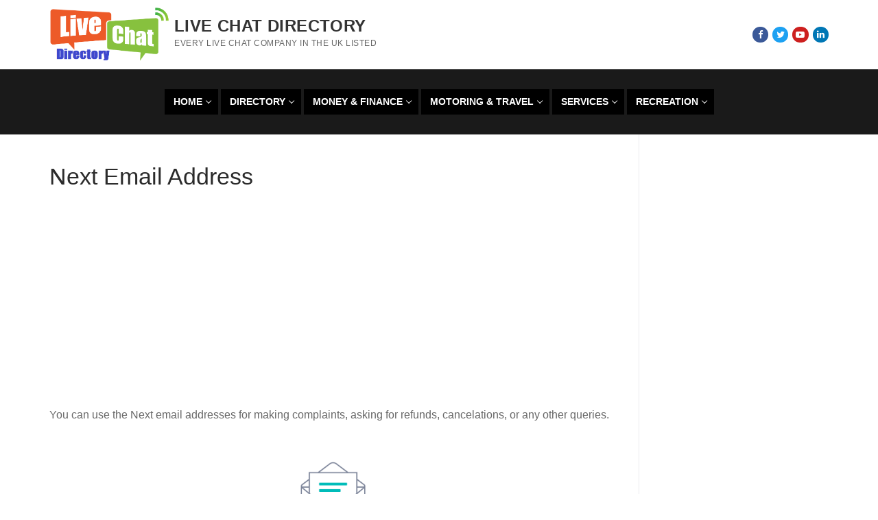

--- FILE ---
content_type: text/html; charset=UTF-8
request_url: https://www.livechatdirectory.co.uk/next-email-address/
body_size: 15878
content:
<!doctype html>
<html lang="en-GB">
<head>
	<meta charset="UTF-8">
	<meta name="viewport" content="width=device-width, initial-scale=1, maximum-scale=10.0, user-scalable=yes">
	<link rel="profile" href="http://gmpg.org/xfn/11">
	<script type="text/javascript">
/* <![CDATA[ */
(()=>{var e={};e.g=function(){if("object"==typeof globalThis)return globalThis;try{return this||new Function("return this")()}catch(e){if("object"==typeof window)return window}}(),function({ampUrl:n,isCustomizePreview:t,isAmpDevMode:r,noampQueryVarName:o,noampQueryVarValue:s,disabledStorageKey:i,mobileUserAgents:a,regexRegex:c}){if("undefined"==typeof sessionStorage)return;const d=new RegExp(c);if(!a.some((e=>{const n=e.match(d);return!(!n||!new RegExp(n[1],n[2]).test(navigator.userAgent))||navigator.userAgent.includes(e)})))return;e.g.addEventListener("DOMContentLoaded",(()=>{const e=document.getElementById("amp-mobile-version-switcher");if(!e)return;e.hidden=!1;const n=e.querySelector("a[href]");n&&n.addEventListener("click",(()=>{sessionStorage.removeItem(i)}))}));const g=r&&["paired-browsing-non-amp","paired-browsing-amp"].includes(window.name);if(sessionStorage.getItem(i)||t||g)return;const u=new URL(location.href),m=new URL(n);m.hash=u.hash,u.searchParams.has(o)&&s===u.searchParams.get(o)?sessionStorage.setItem(i,"1"):m.href!==u.href&&(window.stop(),location.replace(m.href))}({"ampUrl":"https:\/\/www.livechatdirectory.co.uk\/next-email-address\/amp\/","noampQueryVarName":"noamp","noampQueryVarValue":"mobile","disabledStorageKey":"amp_mobile_redirect_disabled","mobileUserAgents":["Mobile","Android","Silk\/","Kindle","BlackBerry","Opera Mini","Opera Mobi"],"regexRegex":"^\\/((?:.|\n)+)\\/([i]*)$","isCustomizePreview":false,"isAmpDevMode":false})})();
/* ]]> */
</script>
<meta name="google-site-verification" content="yoZIUAtYgdIVMeK5EWP6et6Kk7rqfGmKlltHwYCXsaM" /><meta name='robots' content='index, follow, max-image-preview:large, max-snippet:-1, max-video-preview:-1' />
<meta property="og:title" content="Next Email Address"/>
<meta property="og:description" content="You can use the Next email addresses for making complaints, asking for refunds, cancelations, or any other queries.    For all queries, you need to fill out"/>
<meta property="og:image" content="https://www.livechatdirectory.co.uk/wp-content/uploads/2022/09/sending-email-gif.gif"/>
<meta property="og:image:width" content="600" />
<meta property="og:image:height" content="400" />
<meta property="og:image:type" content="image/gif" />
<meta property="og:type" content="article"/>
<meta property="og:article:published_time" content="2022-10-17 04:35:51"/>
<meta property="og:article:modified_time" content="2023-08-17 08:08:25"/>
<meta name="twitter:card" content="summary">
<meta name="twitter:title" content="Next Email Address"/>
<meta name="twitter:description" content="You can use the Next email addresses for making complaints, asking for refunds, cancelations, or any other queries.    For all queries, you need to fill out"/>
<meta name="twitter:image" content="https://www.livechatdirectory.co.uk/wp-content/uploads/2022/09/sending-email-gif.gif"/>
<meta name="author" content=""/>

	<!-- This site is optimized with the Yoast SEO plugin v23.2 - https://yoast.com/wordpress/plugins/seo/ -->
	<title>Next Email Address - Live Chat Directory</title>
	<meta name="description" content="You can use the Next email addresses for making complaints, asking for refunds, cancelations, or any other queries. " />
	<link rel="canonical" href="https://www.livechatdirectory.co.uk/next-email-address/" />
	<meta property="og:url" content="https://www.livechatdirectory.co.uk/next-email-address/" />
	<meta property="og:site_name" content="Live Chat Directory" />
	<meta property="article:publisher" content="https://www.facebook.com/livechatdirectory" />
	<meta property="article:published_time" content="2022-10-17T04:35:51+00:00" />
	<meta property="article:modified_time" content="2023-08-17T08:08:25+00:00" />
	<meta property="og:image" content="https://www.livechatdirectory.co.uk/wp-content/uploads/2022/09/sending-email-gif.gif" />
	<meta name="author" content="Live Chat Admin" />
	<meta name="twitter:creator" content="@chatdirectoryuk" />
	<meta name="twitter:site" content="@chatdirectoryuk" />
	<meta name="twitter:label1" content="Written by" />
	<meta name="twitter:data1" content="" />
	<meta name="twitter:label2" content="Estimated reading time" />
	<meta name="twitter:data2" content="1 minute" />
	<script type="application/ld+json" class="yoast-schema-graph">{"@context":"https://schema.org","@graph":[{"@type":"Article","@id":"https://www.livechatdirectory.co.uk/next-email-address/#article","isPartOf":{"@id":"https://www.livechatdirectory.co.uk/next-email-address/"},"author":{"name":"Live Chat Admin","@id":"https://www.livechatdirectory.co.uk/#/schema/person/9c87549037feb06ed3acbddb9a4b9256"},"headline":"Next Email Address","datePublished":"2022-10-17T04:35:51+00:00","dateModified":"2023-08-17T08:08:25+00:00","mainEntityOfPage":{"@id":"https://www.livechatdirectory.co.uk/next-email-address/"},"wordCount":246,"commentCount":0,"publisher":{"@id":"https://www.livechatdirectory.co.uk/#organization"},"image":{"@id":"https://www.livechatdirectory.co.uk/next-email-address/#primaryimage"},"thumbnailUrl":"https://www.livechatdirectory.co.uk/wp-content/uploads/2022/09/sending-email-gif.gif","articleSection":["Email Address"],"inLanguage":"en-GB","potentialAction":[{"@type":"CommentAction","name":"Comment","target":["https://www.livechatdirectory.co.uk/next-email-address/#respond"]}]},{"@type":"WebPage","@id":"https://www.livechatdirectory.co.uk/next-email-address/","url":"https://www.livechatdirectory.co.uk/next-email-address/","name":"Next Email Address - Live Chat Directory","isPartOf":{"@id":"https://www.livechatdirectory.co.uk/#website"},"primaryImageOfPage":{"@id":"https://www.livechatdirectory.co.uk/next-email-address/#primaryimage"},"image":{"@id":"https://www.livechatdirectory.co.uk/next-email-address/#primaryimage"},"thumbnailUrl":"https://www.livechatdirectory.co.uk/wp-content/uploads/2022/09/sending-email-gif.gif","datePublished":"2022-10-17T04:35:51+00:00","dateModified":"2023-08-17T08:08:25+00:00","description":"You can use the Next email addresses for making complaints, asking for refunds, cancelations, or any other queries. ","breadcrumb":{"@id":"https://www.livechatdirectory.co.uk/next-email-address/#breadcrumb"},"inLanguage":"en-GB","potentialAction":[{"@type":"ReadAction","target":["https://www.livechatdirectory.co.uk/next-email-address/"]}]},{"@type":"ImageObject","inLanguage":"en-GB","@id":"https://www.livechatdirectory.co.uk/next-email-address/#primaryimage","url":"https://www.livechatdirectory.co.uk/wp-content/uploads/2022/09/sending-email-gif.gif","contentUrl":"https://www.livechatdirectory.co.uk/wp-content/uploads/2022/09/sending-email-gif.gif","width":600,"height":400,"caption":"eon email address"},{"@type":"BreadcrumbList","@id":"https://www.livechatdirectory.co.uk/next-email-address/#breadcrumb","itemListElement":[{"@type":"ListItem","position":1,"name":"Home","item":"https://www.livechatdirectory.co.uk/"},{"@type":"ListItem","position":2,"name":"Next Email Address"}]},{"@type":"WebSite","@id":"https://www.livechatdirectory.co.uk/#website","url":"https://www.livechatdirectory.co.uk/","name":"Live Chat Directory","description":"Every Live Chat Company in the UK Listed","publisher":{"@id":"https://www.livechatdirectory.co.uk/#organization"},"potentialAction":[{"@type":"SearchAction","target":{"@type":"EntryPoint","urlTemplate":"https://www.livechatdirectory.co.uk/?s={search_term_string}"},"query-input":"required name=search_term_string"}],"inLanguage":"en-GB"},{"@type":"Organization","@id":"https://www.livechatdirectory.co.uk/#organization","name":"The Live Chat Directory","url":"https://www.livechatdirectory.co.uk/","logo":{"@type":"ImageObject","inLanguage":"en-GB","@id":"https://www.livechatdirectory.co.uk/#/schema/logo/image/","url":"https://www.livechatdirectory.co.uk/wp-content/uploads/2019/01/cropped-logo-livechat-png-600-3.png","contentUrl":"https://www.livechatdirectory.co.uk/wp-content/uploads/2019/01/cropped-logo-livechat-png-600-3.png","width":575,"height":261,"caption":"The Live Chat Directory"},"image":{"@id":"https://www.livechatdirectory.co.uk/#/schema/logo/image/"},"sameAs":["https://www.facebook.com/livechatdirectory","https://x.com/chatdirectoryuk"]},{"@type":"Person","@id":"https://www.livechatdirectory.co.uk/#/schema/person/9c87549037feb06ed3acbddb9a4b9256","name":"Live Chat Admin","sameAs":["https://www.livechatdirectory.co.uk/"]}]}</script>
	<!-- / Yoast SEO plugin. -->


<link rel='dns-prefetch' href='//www.googletagmanager.com' />
<link rel='dns-prefetch' href='//pagead2.googlesyndication.com' />
<script type="text/javascript">
/* <![CDATA[ */
window._wpemojiSettings = {"baseUrl":"https:\/\/s.w.org\/images\/core\/emoji\/14.0.0\/72x72\/","ext":".png","svgUrl":"https:\/\/s.w.org\/images\/core\/emoji\/14.0.0\/svg\/","svgExt":".svg","source":{"concatemoji":"https:\/\/www.livechatdirectory.co.uk\/wp-includes\/js\/wp-emoji-release.min.js?ver=6.4.7"}};
/*! This file is auto-generated */
!function(i,n){var o,s,e;function c(e){try{var t={supportTests:e,timestamp:(new Date).valueOf()};sessionStorage.setItem(o,JSON.stringify(t))}catch(e){}}function p(e,t,n){e.clearRect(0,0,e.canvas.width,e.canvas.height),e.fillText(t,0,0);var t=new Uint32Array(e.getImageData(0,0,e.canvas.width,e.canvas.height).data),r=(e.clearRect(0,0,e.canvas.width,e.canvas.height),e.fillText(n,0,0),new Uint32Array(e.getImageData(0,0,e.canvas.width,e.canvas.height).data));return t.every(function(e,t){return e===r[t]})}function u(e,t,n){switch(t){case"flag":return n(e,"\ud83c\udff3\ufe0f\u200d\u26a7\ufe0f","\ud83c\udff3\ufe0f\u200b\u26a7\ufe0f")?!1:!n(e,"\ud83c\uddfa\ud83c\uddf3","\ud83c\uddfa\u200b\ud83c\uddf3")&&!n(e,"\ud83c\udff4\udb40\udc67\udb40\udc62\udb40\udc65\udb40\udc6e\udb40\udc67\udb40\udc7f","\ud83c\udff4\u200b\udb40\udc67\u200b\udb40\udc62\u200b\udb40\udc65\u200b\udb40\udc6e\u200b\udb40\udc67\u200b\udb40\udc7f");case"emoji":return!n(e,"\ud83e\udef1\ud83c\udffb\u200d\ud83e\udef2\ud83c\udfff","\ud83e\udef1\ud83c\udffb\u200b\ud83e\udef2\ud83c\udfff")}return!1}function f(e,t,n){var r="undefined"!=typeof WorkerGlobalScope&&self instanceof WorkerGlobalScope?new OffscreenCanvas(300,150):i.createElement("canvas"),a=r.getContext("2d",{willReadFrequently:!0}),o=(a.textBaseline="top",a.font="600 32px Arial",{});return e.forEach(function(e){o[e]=t(a,e,n)}),o}function t(e){var t=i.createElement("script");t.src=e,t.defer=!0,i.head.appendChild(t)}"undefined"!=typeof Promise&&(o="wpEmojiSettingsSupports",s=["flag","emoji"],n.supports={everything:!0,everythingExceptFlag:!0},e=new Promise(function(e){i.addEventListener("DOMContentLoaded",e,{once:!0})}),new Promise(function(t){var n=function(){try{var e=JSON.parse(sessionStorage.getItem(o));if("object"==typeof e&&"number"==typeof e.timestamp&&(new Date).valueOf()<e.timestamp+604800&&"object"==typeof e.supportTests)return e.supportTests}catch(e){}return null}();if(!n){if("undefined"!=typeof Worker&&"undefined"!=typeof OffscreenCanvas&&"undefined"!=typeof URL&&URL.createObjectURL&&"undefined"!=typeof Blob)try{var e="postMessage("+f.toString()+"("+[JSON.stringify(s),u.toString(),p.toString()].join(",")+"));",r=new Blob([e],{type:"text/javascript"}),a=new Worker(URL.createObjectURL(r),{name:"wpTestEmojiSupports"});return void(a.onmessage=function(e){c(n=e.data),a.terminate(),t(n)})}catch(e){}c(n=f(s,u,p))}t(n)}).then(function(e){for(var t in e)n.supports[t]=e[t],n.supports.everything=n.supports.everything&&n.supports[t],"flag"!==t&&(n.supports.everythingExceptFlag=n.supports.everythingExceptFlag&&n.supports[t]);n.supports.everythingExceptFlag=n.supports.everythingExceptFlag&&!n.supports.flag,n.DOMReady=!1,n.readyCallback=function(){n.DOMReady=!0}}).then(function(){return e}).then(function(){var e;n.supports.everything||(n.readyCallback(),(e=n.source||{}).concatemoji?t(e.concatemoji):e.wpemoji&&e.twemoji&&(t(e.twemoji),t(e.wpemoji)))}))}((window,document),window._wpemojiSettings);
/* ]]> */
</script>
<style id='wp-emoji-styles-inline-css' type='text/css'>

	img.wp-smiley, img.emoji {
		display: inline !important;
		border: none !important;
		box-shadow: none !important;
		height: 1em !important;
		width: 1em !important;
		margin: 0 0.07em !important;
		vertical-align: -0.1em !important;
		background: none !important;
		padding: 0 !important;
	}
</style>
<link rel='stylesheet' id='wp-block-library-css' href='https://www.livechatdirectory.co.uk/wp-includes/css/dist/block-library/style.min.css?ver=6.4.7' type='text/css' media='all' />
<link rel='stylesheet' id='a-z-listing-block-css' href='https://www.livechatdirectory.co.uk/wp-content/plugins/a-z-listing/css/a-z-listing-default.css?ver=4.3.1' type='text/css' media='all' />
<style id='classic-theme-styles-inline-css' type='text/css'>
/*! This file is auto-generated */
.wp-block-button__link{color:#fff;background-color:#32373c;border-radius:9999px;box-shadow:none;text-decoration:none;padding:calc(.667em + 2px) calc(1.333em + 2px);font-size:1.125em}.wp-block-file__button{background:#32373c;color:#fff;text-decoration:none}
</style>
<style id='global-styles-inline-css' type='text/css'>
body{--wp--preset--color--black: #000000;--wp--preset--color--cyan-bluish-gray: #abb8c3;--wp--preset--color--white: #ffffff;--wp--preset--color--pale-pink: #f78da7;--wp--preset--color--vivid-red: #cf2e2e;--wp--preset--color--luminous-vivid-orange: #ff6900;--wp--preset--color--luminous-vivid-amber: #fcb900;--wp--preset--color--light-green-cyan: #7bdcb5;--wp--preset--color--vivid-green-cyan: #00d084;--wp--preset--color--pale-cyan-blue: #8ed1fc;--wp--preset--color--vivid-cyan-blue: #0693e3;--wp--preset--color--vivid-purple: #9b51e0;--wp--preset--gradient--vivid-cyan-blue-to-vivid-purple: linear-gradient(135deg,rgba(6,147,227,1) 0%,rgb(155,81,224) 100%);--wp--preset--gradient--light-green-cyan-to-vivid-green-cyan: linear-gradient(135deg,rgb(122,220,180) 0%,rgb(0,208,130) 100%);--wp--preset--gradient--luminous-vivid-amber-to-luminous-vivid-orange: linear-gradient(135deg,rgba(252,185,0,1) 0%,rgba(255,105,0,1) 100%);--wp--preset--gradient--luminous-vivid-orange-to-vivid-red: linear-gradient(135deg,rgba(255,105,0,1) 0%,rgb(207,46,46) 100%);--wp--preset--gradient--very-light-gray-to-cyan-bluish-gray: linear-gradient(135deg,rgb(238,238,238) 0%,rgb(169,184,195) 100%);--wp--preset--gradient--cool-to-warm-spectrum: linear-gradient(135deg,rgb(74,234,220) 0%,rgb(151,120,209) 20%,rgb(207,42,186) 40%,rgb(238,44,130) 60%,rgb(251,105,98) 80%,rgb(254,248,76) 100%);--wp--preset--gradient--blush-light-purple: linear-gradient(135deg,rgb(255,206,236) 0%,rgb(152,150,240) 100%);--wp--preset--gradient--blush-bordeaux: linear-gradient(135deg,rgb(254,205,165) 0%,rgb(254,45,45) 50%,rgb(107,0,62) 100%);--wp--preset--gradient--luminous-dusk: linear-gradient(135deg,rgb(255,203,112) 0%,rgb(199,81,192) 50%,rgb(65,88,208) 100%);--wp--preset--gradient--pale-ocean: linear-gradient(135deg,rgb(255,245,203) 0%,rgb(182,227,212) 50%,rgb(51,167,181) 100%);--wp--preset--gradient--electric-grass: linear-gradient(135deg,rgb(202,248,128) 0%,rgb(113,206,126) 100%);--wp--preset--gradient--midnight: linear-gradient(135deg,rgb(2,3,129) 0%,rgb(40,116,252) 100%);--wp--preset--font-size--small: 13px;--wp--preset--font-size--medium: 20px;--wp--preset--font-size--large: 36px;--wp--preset--font-size--x-large: 42px;--wp--preset--spacing--20: 0.44rem;--wp--preset--spacing--30: 0.67rem;--wp--preset--spacing--40: 1rem;--wp--preset--spacing--50: 1.5rem;--wp--preset--spacing--60: 2.25rem;--wp--preset--spacing--70: 3.38rem;--wp--preset--spacing--80: 5.06rem;--wp--preset--shadow--natural: 6px 6px 9px rgba(0, 0, 0, 0.2);--wp--preset--shadow--deep: 12px 12px 50px rgba(0, 0, 0, 0.4);--wp--preset--shadow--sharp: 6px 6px 0px rgba(0, 0, 0, 0.2);--wp--preset--shadow--outlined: 6px 6px 0px -3px rgba(255, 255, 255, 1), 6px 6px rgba(0, 0, 0, 1);--wp--preset--shadow--crisp: 6px 6px 0px rgba(0, 0, 0, 1);}:where(.is-layout-flex){gap: 0.5em;}:where(.is-layout-grid){gap: 0.5em;}body .is-layout-flow > .alignleft{float: left;margin-inline-start: 0;margin-inline-end: 2em;}body .is-layout-flow > .alignright{float: right;margin-inline-start: 2em;margin-inline-end: 0;}body .is-layout-flow > .aligncenter{margin-left: auto !important;margin-right: auto !important;}body .is-layout-constrained > .alignleft{float: left;margin-inline-start: 0;margin-inline-end: 2em;}body .is-layout-constrained > .alignright{float: right;margin-inline-start: 2em;margin-inline-end: 0;}body .is-layout-constrained > .aligncenter{margin-left: auto !important;margin-right: auto !important;}body .is-layout-constrained > :where(:not(.alignleft):not(.alignright):not(.alignfull)){max-width: var(--wp--style--global--content-size);margin-left: auto !important;margin-right: auto !important;}body .is-layout-constrained > .alignwide{max-width: var(--wp--style--global--wide-size);}body .is-layout-flex{display: flex;}body .is-layout-flex{flex-wrap: wrap;align-items: center;}body .is-layout-flex > *{margin: 0;}body .is-layout-grid{display: grid;}body .is-layout-grid > *{margin: 0;}:where(.wp-block-columns.is-layout-flex){gap: 2em;}:where(.wp-block-columns.is-layout-grid){gap: 2em;}:where(.wp-block-post-template.is-layout-flex){gap: 1.25em;}:where(.wp-block-post-template.is-layout-grid){gap: 1.25em;}.has-black-color{color: var(--wp--preset--color--black) !important;}.has-cyan-bluish-gray-color{color: var(--wp--preset--color--cyan-bluish-gray) !important;}.has-white-color{color: var(--wp--preset--color--white) !important;}.has-pale-pink-color{color: var(--wp--preset--color--pale-pink) !important;}.has-vivid-red-color{color: var(--wp--preset--color--vivid-red) !important;}.has-luminous-vivid-orange-color{color: var(--wp--preset--color--luminous-vivid-orange) !important;}.has-luminous-vivid-amber-color{color: var(--wp--preset--color--luminous-vivid-amber) !important;}.has-light-green-cyan-color{color: var(--wp--preset--color--light-green-cyan) !important;}.has-vivid-green-cyan-color{color: var(--wp--preset--color--vivid-green-cyan) !important;}.has-pale-cyan-blue-color{color: var(--wp--preset--color--pale-cyan-blue) !important;}.has-vivid-cyan-blue-color{color: var(--wp--preset--color--vivid-cyan-blue) !important;}.has-vivid-purple-color{color: var(--wp--preset--color--vivid-purple) !important;}.has-black-background-color{background-color: var(--wp--preset--color--black) !important;}.has-cyan-bluish-gray-background-color{background-color: var(--wp--preset--color--cyan-bluish-gray) !important;}.has-white-background-color{background-color: var(--wp--preset--color--white) !important;}.has-pale-pink-background-color{background-color: var(--wp--preset--color--pale-pink) !important;}.has-vivid-red-background-color{background-color: var(--wp--preset--color--vivid-red) !important;}.has-luminous-vivid-orange-background-color{background-color: var(--wp--preset--color--luminous-vivid-orange) !important;}.has-luminous-vivid-amber-background-color{background-color: var(--wp--preset--color--luminous-vivid-amber) !important;}.has-light-green-cyan-background-color{background-color: var(--wp--preset--color--light-green-cyan) !important;}.has-vivid-green-cyan-background-color{background-color: var(--wp--preset--color--vivid-green-cyan) !important;}.has-pale-cyan-blue-background-color{background-color: var(--wp--preset--color--pale-cyan-blue) !important;}.has-vivid-cyan-blue-background-color{background-color: var(--wp--preset--color--vivid-cyan-blue) !important;}.has-vivid-purple-background-color{background-color: var(--wp--preset--color--vivid-purple) !important;}.has-black-border-color{border-color: var(--wp--preset--color--black) !important;}.has-cyan-bluish-gray-border-color{border-color: var(--wp--preset--color--cyan-bluish-gray) !important;}.has-white-border-color{border-color: var(--wp--preset--color--white) !important;}.has-pale-pink-border-color{border-color: var(--wp--preset--color--pale-pink) !important;}.has-vivid-red-border-color{border-color: var(--wp--preset--color--vivid-red) !important;}.has-luminous-vivid-orange-border-color{border-color: var(--wp--preset--color--luminous-vivid-orange) !important;}.has-luminous-vivid-amber-border-color{border-color: var(--wp--preset--color--luminous-vivid-amber) !important;}.has-light-green-cyan-border-color{border-color: var(--wp--preset--color--light-green-cyan) !important;}.has-vivid-green-cyan-border-color{border-color: var(--wp--preset--color--vivid-green-cyan) !important;}.has-pale-cyan-blue-border-color{border-color: var(--wp--preset--color--pale-cyan-blue) !important;}.has-vivid-cyan-blue-border-color{border-color: var(--wp--preset--color--vivid-cyan-blue) !important;}.has-vivid-purple-border-color{border-color: var(--wp--preset--color--vivid-purple) !important;}.has-vivid-cyan-blue-to-vivid-purple-gradient-background{background: var(--wp--preset--gradient--vivid-cyan-blue-to-vivid-purple) !important;}.has-light-green-cyan-to-vivid-green-cyan-gradient-background{background: var(--wp--preset--gradient--light-green-cyan-to-vivid-green-cyan) !important;}.has-luminous-vivid-amber-to-luminous-vivid-orange-gradient-background{background: var(--wp--preset--gradient--luminous-vivid-amber-to-luminous-vivid-orange) !important;}.has-luminous-vivid-orange-to-vivid-red-gradient-background{background: var(--wp--preset--gradient--luminous-vivid-orange-to-vivid-red) !important;}.has-very-light-gray-to-cyan-bluish-gray-gradient-background{background: var(--wp--preset--gradient--very-light-gray-to-cyan-bluish-gray) !important;}.has-cool-to-warm-spectrum-gradient-background{background: var(--wp--preset--gradient--cool-to-warm-spectrum) !important;}.has-blush-light-purple-gradient-background{background: var(--wp--preset--gradient--blush-light-purple) !important;}.has-blush-bordeaux-gradient-background{background: var(--wp--preset--gradient--blush-bordeaux) !important;}.has-luminous-dusk-gradient-background{background: var(--wp--preset--gradient--luminous-dusk) !important;}.has-pale-ocean-gradient-background{background: var(--wp--preset--gradient--pale-ocean) !important;}.has-electric-grass-gradient-background{background: var(--wp--preset--gradient--electric-grass) !important;}.has-midnight-gradient-background{background: var(--wp--preset--gradient--midnight) !important;}.has-small-font-size{font-size: var(--wp--preset--font-size--small) !important;}.has-medium-font-size{font-size: var(--wp--preset--font-size--medium) !important;}.has-large-font-size{font-size: var(--wp--preset--font-size--large) !important;}.has-x-large-font-size{font-size: var(--wp--preset--font-size--x-large) !important;}
.wp-block-navigation a:where(:not(.wp-element-button)){color: inherit;}
:where(.wp-block-post-template.is-layout-flex){gap: 1.25em;}:where(.wp-block-post-template.is-layout-grid){gap: 1.25em;}
:where(.wp-block-columns.is-layout-flex){gap: 2em;}:where(.wp-block-columns.is-layout-grid){gap: 2em;}
.wp-block-pullquote{font-size: 1.5em;line-height: 1.6;}
</style>
<link rel='stylesheet' id='searchandfilter-css' href='https://www.livechatdirectory.co.uk/wp-content/plugins/search-filter/style.css?ver=1' type='text/css' media='all' />
<link rel='stylesheet' id='dashicons-css' href='https://www.livechatdirectory.co.uk/wp-includes/css/dashicons.min.css?ver=6.4.7' type='text/css' media='all' />
<link rel='stylesheet' id='a-z-listing-css' href='https://www.livechatdirectory.co.uk/wp-content/plugins/a-z-listing/css/a-z-listing-default.css?ver=4.3.1' type='text/css' media='all' />
<link rel='stylesheet' id='font-awesome-css' href='https://www.livechatdirectory.co.uk/wp-content/plugins/elementor/assets/lib/font-awesome/css/font-awesome.min.css?ver=4.7.0' type='text/css' media='all' />
<link rel='stylesheet' id='customify-style-css' href='https://www.livechatdirectory.co.uk/wp-content/themes/customify/style.min.css?ver=0.3.7' type='text/css' media='all' />
<style id='customify-style-inline-css' type='text/css'>
.customify-container, .layout-contained, .site-framed .site, .site-boxed .site { max-width: 1200px; } .main-layout-content .entry-content > .alignwide { width: calc( 1200px - 4em ); max-width: 100vw;  }.header-top .header--row-inner,.button,button,button.button,input[type="button"],input[type="reset"],input[type="submit"],.button:not(.components-button):not(.customize-partial-edit-shortcut-button), input[type="button"]:not(.components-button):not(.customize-partial-edit-shortcut-button),input[type="reset"]:not(.components-button):not(.customize-partial-edit-shortcut-button), input[type="submit"]:not(.components-button):not(.customize-partial-edit-shortcut-button),.pagination .nav-links > *:hover,.pagination .nav-links span,.nav-menu-desktop.style-full-height .primary-menu-ul > li.current-menu-item > a, .nav-menu-desktop.style-full-height .primary-menu-ul > li.current-menu-ancestor > a,.nav-menu-desktop.style-full-height .primary-menu-ul > li > a:hover,.posts-layout .readmore-button:hover{    background-color: #235787;}.posts-layout .readmore-button {color: #235787;}.pagination .nav-links > *:hover,.pagination .nav-links span,.entry-single .tags-links a:hover, .entry-single .cat-links a:hover,.posts-layout .readmore-button,.posts-layout .readmore-button:hover{    border-color: #235787;}.customify-builder-btn{    background-color: #c3512f;}body{    color: #686868;}abbr, acronym {    border-bottom-color: #686868;}a                   {                    color: #1e4b75;}a:hover, a:focus,.link-meta:hover, .link-meta a:hover{    color: #111111;}h2 + h3, .comments-area h2 + .comments-title, .h2 + h3, .comments-area .h2 + .comments-title, .page-breadcrumb {    border-top-color: #eaecee;}blockquote,.site-content .widget-area .menu li.current-menu-item > a:before{    border-left-color: #eaecee;}@media screen and (min-width: 64em) {    .comment-list .children li.comment {        border-left-color: #eaecee;    }    .comment-list .children li.comment:after {        background-color: #eaecee;    }}.page-titlebar, .page-breadcrumb,.posts-layout .entry-inner {    border-bottom-color: #eaecee;}.header-search-form .search-field,.entry-content .page-links a,.header-search-modal,.pagination .nav-links > *,.entry-footer .tags-links a, .entry-footer .cat-links a,.search .content-area article,.site-content .widget-area .menu li.current-menu-item > a,.posts-layout .entry-inner,.post-navigation .nav-links,article.comment .comment-meta,.widget-area .widget_pages li a, .widget-area .widget_categories li a, .widget-area .widget_archive li a, .widget-area .widget_meta li a, .widget-area .widget_nav_menu li a, .widget-area .widget_product_categories li a, .widget-area .widget_recent_entries li a, .widget-area .widget_rss li a,.widget-area .widget_recent_comments li{    border-color: #eaecee;}.header-search-modal::before {    border-top-color: #eaecee;    border-left-color: #eaecee;}@media screen and (min-width: 48em) {    .content-sidebar.sidebar_vertical_border .content-area {        border-right-color: #eaecee;    }    .sidebar-content.sidebar_vertical_border .content-area {        border-left-color: #eaecee;    }    .sidebar-sidebar-content.sidebar_vertical_border .sidebar-primary {        border-right-color: #eaecee;    }    .sidebar-sidebar-content.sidebar_vertical_border .sidebar-secondary {        border-right-color: #eaecee;    }    .content-sidebar-sidebar.sidebar_vertical_border .sidebar-primary {        border-left-color: #eaecee;    }    .content-sidebar-sidebar.sidebar_vertical_border .sidebar-secondary {        border-left-color: #eaecee;    }    .sidebar-content-sidebar.sidebar_vertical_border .content-area {        border-left-color: #eaecee;        border-right-color: #eaecee;    }    .sidebar-content-sidebar.sidebar_vertical_border .content-area {        border-left-color: #eaecee;        border-right-color: #eaecee;    }}article.comment .comment-post-author {background: #6d6d6d;}.pagination .nav-links > *,.link-meta, .link-meta a,.color-meta,.entry-single .tags-links:before, .entry-single .cats-links:before{    color: #6d6d6d;}h1, h2, h3, h4, h5, h6 { color: #2b2b2b;}.site-content .widget-title { color: #444444;}#page-cover {background-repeat: repeat;}.header--row:not(.header--transparent).header-top .header--row-inner  {background-color: #ffffff;} .header--row:not(.header--transparent).header-bottom .header--row-inner  {border-style: none;} .sub-menu .li-duplicator {display:none !important;}.header-search_icon-item .header-search-modal  {border-style: solid;} .header-search_icon-item .search-field  {border-style: solid;} .dark-mode .header-search_box-item .search-form-fields, .header-search_box-item .search-form-fields  {border-style: solid;} .builder-item--primary-menu .nav-menu-desktop .primary-menu-ul > li > a  {color: #ffffff; text-decoration-color: #ffffff;background-color: #000000;box-shadow: 0px 0px 0px 0px #ffffff ;;} .header--row:not(.header--transparent) .builder-item--primary-menu .nav-menu-desktop .primary-menu-ul > li > a:hover, .header--row:not(.header--transparent) .builder-item--primary-menu .nav-menu-desktop .primary-menu-ul > li.current-menu-item > a, .header--row:not(.header--transparent) .builder-item--primary-menu .nav-menu-desktop .primary-menu-ul > li.current-menu-ancestor > a, .header--row:not(.header--transparent) .builder-item--primary-menu .nav-menu-desktop .primary-menu-ul > li.current-menu-parent > a  {color: #ffffff; text-decoration-color: #ffffff;} .site-content .content-area  {background-color: #FFFFFF;} /* CSS for desktop */#page-cover .page-cover-inner {min-height: 209px;}#page-titlebar {text-align: center;}.header--row.header-top .customify-grid, .header--row.header-top .style-full-height .primary-menu-ul > li > a {min-height: 101px;}.header--row.header-main .customify-grid, .header--row.header-main .style-full-height .primary-menu-ul > li > a {min-height: 95px;}.header--row.header-bottom .customify-grid, .header--row.header-bottom .style-full-height .primary-menu-ul > li > a {min-height: 62px;}.site-header .site-branding img { max-width: 175px; } .site-header .cb-row--mobile .site-branding img { width: 175px; }.header--row .builder-first--nav-icon {text-align: right;}.header-search_icon-item .search-submit {margin-left: -40px;}.header-search_box-item .search-submit{margin-left: -40px;} .header-search_box-item .woo_bootster_search .search-submit{margin-left: -40px;} .header-search_box-item .header-search-form button.search-submit{margin-left:-40px;}.header--row .builder-first--primary-menu {text-align: right;}/* CSS for tablet */@media screen and (max-width: 1024px) { #page-cover {text-align: center;}#page-cover .page-cover-inner {min-height: 560px;}.header--row .builder-first--nav-icon {text-align: right;}.header-search_icon-item .search-submit {margin-left: -40px;}.header-search_box-item .search-submit{margin-left: -40px;} .header-search_box-item .woo_bootster_search .search-submit{margin-left: -40px;} .header-search_box-item .header-search-form button.search-submit{margin-left:-40px;} }/* CSS for mobile */@media screen and (max-width: 568px) { #page-cover .page-cover-inner {min-height: 200px;}.header--row.header-top .customify-grid, .header--row.header-top .style-full-height .primary-menu-ul > li > a {min-height: 33px;}.header--row .builder-first--nav-icon {text-align: right;}.header-search_icon-item .search-submit {margin-left: -40px;}.header-search_box-item .search-submit{margin-left: -40px;} .header-search_box-item .woo_bootster_search .search-submit{margin-left: -40px;} .header-search_box-item .header-search-form button.search-submit{margin-left:-40px;} }
</style>
<link rel='stylesheet' id='elementor-frontend-css' href='https://www.livechatdirectory.co.uk/wp-content/plugins/elementor/assets/css/frontend.min.css?ver=3.23.4' type='text/css' media='all' />
<link rel='stylesheet' id='eael-general-css' href='https://www.livechatdirectory.co.uk/wp-content/plugins/essential-addons-for-elementor-lite/assets/front-end/css/view/general.min.css?ver=6.3.1' type='text/css' media='all' />
<script type="text/javascript" src="https://www.livechatdirectory.co.uk/wp-includes/js/jquery/jquery.min.js?ver=3.7.1" id="jquery-core-js"></script>
<script type="text/javascript" src="https://www.livechatdirectory.co.uk/wp-includes/js/jquery/jquery-migrate.min.js?ver=3.4.1" id="jquery-migrate-js"></script>
<link rel="https://api.w.org/" href="https://www.livechatdirectory.co.uk/wp-json/" /><link rel="alternate" type="application/json" href="https://www.livechatdirectory.co.uk/wp-json/wp/v2/posts/7905" /><link rel="EditURI" type="application/rsd+xml" title="RSD" href="https://www.livechatdirectory.co.uk/xmlrpc.php?rsd" />
<meta name="generator" content="WordPress 6.4.7" />
<link rel='shortlink' href='https://www.livechatdirectory.co.uk/?p=7905' />
<link rel="alternate" type="application/json+oembed" href="https://www.livechatdirectory.co.uk/wp-json/oembed/1.0/embed?url=https%3A%2F%2Fwww.livechatdirectory.co.uk%2Fnext-email-address%2F" />
<link rel="alternate" type="text/xml+oembed" href="https://www.livechatdirectory.co.uk/wp-json/oembed/1.0/embed?url=https%3A%2F%2Fwww.livechatdirectory.co.uk%2Fnext-email-address%2F&#038;format=xml" />
<meta name="generator" content="Site Kit by Google 1.160.1" /><style>/* CSS added by WP Meta and Date Remover*/.entry-meta {display:none !important;}
	.home .entry-meta { display: none; }
	.entry-footer {display:none !important;}
	.home .entry-footer { display: none; }</style><link rel="alternate" type="text/html" media="only screen and (max-width: 640px)" href="https://www.livechatdirectory.co.uk/next-email-address/amp/">
<!-- Google AdSense meta tags added by Site Kit -->
<meta name="google-adsense-platform-account" content="ca-host-pub-2644536267352236">
<meta name="google-adsense-platform-domain" content="sitekit.withgoogle.com">
<!-- End Google AdSense meta tags added by Site Kit -->
<meta name="generator" content="Elementor 3.23.4; features: additional_custom_breakpoints, e_lazyload; settings: css_print_method-external, google_font-enabled, font_display-auto">
			<style>
				.e-con.e-parent:nth-of-type(n+4):not(.e-lazyloaded):not(.e-no-lazyload),
				.e-con.e-parent:nth-of-type(n+4):not(.e-lazyloaded):not(.e-no-lazyload) * {
					background-image: none !important;
				}
				@media screen and (max-height: 1024px) {
					.e-con.e-parent:nth-of-type(n+3):not(.e-lazyloaded):not(.e-no-lazyload),
					.e-con.e-parent:nth-of-type(n+3):not(.e-lazyloaded):not(.e-no-lazyload) * {
						background-image: none !important;
					}
				}
				@media screen and (max-height: 640px) {
					.e-con.e-parent:nth-of-type(n+2):not(.e-lazyloaded):not(.e-no-lazyload),
					.e-con.e-parent:nth-of-type(n+2):not(.e-lazyloaded):not(.e-no-lazyload) * {
						background-image: none !important;
					}
				}
			</style>
			<link rel="amphtml" href="https://www.livechatdirectory.co.uk/next-email-address/amp/">
<!-- Google AdSense snippet added by Site Kit -->
<script type="text/javascript" async="async" src="https://pagead2.googlesyndication.com/pagead/js/adsbygoogle.js?client=ca-pub-7920149086395736&amp;host=ca-host-pub-2644536267352236" crossorigin="anonymous"></script>

<!-- End Google AdSense snippet added by Site Kit -->
<style>#amp-mobile-version-switcher{left:0;position:absolute;width:100%;z-index:100}#amp-mobile-version-switcher>a{background-color:#444;border:0;color:#eaeaea;display:block;font-family:-apple-system,BlinkMacSystemFont,Segoe UI,Roboto,Oxygen-Sans,Ubuntu,Cantarell,Helvetica Neue,sans-serif;font-size:16px;font-weight:600;padding:15px 0;text-align:center;-webkit-text-decoration:none;text-decoration:none}#amp-mobile-version-switcher>a:active,#amp-mobile-version-switcher>a:focus,#amp-mobile-version-switcher>a:hover{-webkit-text-decoration:underline;text-decoration:underline}</style><link rel="icon" href="https://www.livechatdirectory.co.uk/wp-content/uploads/2019/01/cropped-logo-livechat-png-600-1-32x32.png" sizes="32x32" />
<link rel="icon" href="https://www.livechatdirectory.co.uk/wp-content/uploads/2019/01/cropped-logo-livechat-png-600-1-192x192.png" sizes="192x192" />
<link rel="apple-touch-icon" href="https://www.livechatdirectory.co.uk/wp-content/uploads/2019/01/cropped-logo-livechat-png-600-1-180x180.png" />
<meta name="msapplication-TileImage" content="https://www.livechatdirectory.co.uk/wp-content/uploads/2019/01/cropped-logo-livechat-png-600-1-270x270.png" />
</head>

<body class="post-template-default single single-post postid-7905 single-format-standard wp-custom-logo content-sidebar main-layout-content-sidebar sidebar_vertical_border site-full-width menu_sidebar_slide_left elementor-default elementor-kit-3046">
<div id="page" class="site box-shadow">
	<a class="skip-link screen-reader-text" href="#site-content">Skip to content</a>
	<a class="close is-size-medium  close-panel close-sidebar-panel" href="#">
        <span class="hamburger hamburger--squeeze is-active">
            <span class="hamburger-box">
              <span class="hamburger-inner"><span class="screen-reader-text">Menu</span></span>
            </span>
        </span>
        <span class="screen-reader-text">Close</span>
        </a><header id="masthead" class="site-header header-v2"><div id="masthead-inner" class="site-header-inner">							<div  class="header-top header--row layout-full-contained"  id="cb-row--header-top"  data-row-id="top"  data-show-on="desktop mobile">
								<div class="header--row-inner header-top-inner light-mode">
									<div class="customify-container">
										<div class="customify-grid  cb-row--desktop hide-on-mobile hide-on-tablet customify-grid-middle"><div class="row-v2 row-v2-top no-center"><div class="col-v2 col-v2-left"><div class="item--inner builder-item--logo" data-section="title_tagline" data-item-id="logo" >		<div class="site-branding logo-left">
						<a href="https://www.livechatdirectory.co.uk/" class="logo-link" rel="home" itemprop="url">
				<img class="site-img-logo" src="https://www.livechatdirectory.co.uk/wp-content/uploads/2019/01/cropped-logo-livechat-png-600-3.png" alt="Live Chat Directory">
							</a>
			<div class="site-name-desc">						<p class="site-title">
							<a href="https://www.livechatdirectory.co.uk/" rel="home">Live Chat Directory</a>
						</p>
												<p class="site-description text-uppercase text-xsmall">Every Live Chat Company in the UK Listed</p>
						</div>		</div><!-- .site-branding -->
		</div></div><div class="col-v2 col-v2-right"><div class="item--inner builder-item--social-icons" data-section="header_social_icons" data-item-id="social-icons" ><ul class="header-social-icons customify-builder-social-icons color-default"><li><a class="social-icon-facebook shape-circle" rel="nofollow noopener" target="_blank" href="https://www.facebook.com/livechatdirectory"><i class="icon fa fa-facebook" title="Facebook"></i></a></li><li><a class="social-icon-twitter shape-circle" rel="nofollow noopener" target="_blank" href="https://twitter.com/chatdirectoryuk"><i class="icon fa fa-twitter" title="Twitter"></i></a></li><li><a class="social-icon-youtube-play shape-circle" rel="nofollow noopener" target="_blank" href="https://www.youtube.com/@livechatdirectory"><i class="icon fa fa-youtube-play" title="Youtube"></i></a></li><li><a class="social-icon-linkedin shape-circle" rel="nofollow noopener" target="_blank" href="https://www.linkedin.com/company/livechatdirectory/"><i class="icon fa fa-linkedin" title="Linkedin"></i></a></li></ul></div></div></div></div><div class="cb-row--mobile hide-on-desktop customify-grid customify-grid-middle"><div class="row-v2 row-v2-top no-center"><div class="col-v2 col-v2-left"><div class="item--inner builder-item--logo" data-section="title_tagline" data-item-id="logo" >		<div class="site-branding logo-left">
						<a href="https://www.livechatdirectory.co.uk/" class="logo-link" rel="home" itemprop="url">
				<img class="site-img-logo" src="https://www.livechatdirectory.co.uk/wp-content/uploads/2019/01/cropped-logo-livechat-png-600-3.png" alt="Live Chat Directory">
							</a>
			<div class="site-name-desc">						<p class="site-title">
							<a href="https://www.livechatdirectory.co.uk/" rel="home">Live Chat Directory</a>
						</p>
												<p class="site-description text-uppercase text-xsmall">Every Live Chat Company in the UK Listed</p>
						</div>		</div><!-- .site-branding -->
		</div></div><div class="col-v2 col-v2-right"><div class="item--inner builder-item--nav-icon" data-section="header_menu_icon" data-item-id="nav-icon" >		<a class="menu-mobile-toggle item-button is-size-desktop-medium is-size-tablet-medium is-size-mobile-medium">
			<span class="hamburger hamburger--squeeze">
				<span class="hamburger-box">
					<span class="hamburger-inner"></span>
				</span>
			</span>
			<span class="nav-icon--label hide-on-tablet hide-on-mobile">Menu</span></a>
		</div></div></div></div>									</div>
								</div>
							</div>
														<div  class="header-main header--row layout-full-contained"  id="cb-row--header-main"  data-row-id="main"  data-show-on="desktop">
								<div class="header--row-inner header-main-inner dark-mode">
									<div class="customify-container">
										<div class="customify-grid  cb-row--desktop hide-on-mobile hide-on-tablet customify-grid-middle"><div class="row-v2 row-v2-main no-left no-right"><div class="col-v2 col-v2-left"></div><div class="col-v2 col-v2-center"><div class="item--inner builder-item--primary-menu has_menu" data-section="header_menu_primary" data-item-id="primary-menu" ><nav  id="site-navigation-main-desktop" class="site-navigation primary-menu primary-menu-main nav-menu-desktop primary-menu-desktop style-border-bottom"><ul id="menu-top-menu" class="primary-menu-ul menu nav-menu"><li id="menu-item--main-desktop-789" class="menu-item menu-item-type-post_type menu-item-object-page menu-item-home menu-item-has-children menu-item-789"><a href="https://www.livechatdirectory.co.uk/"><span class="link-before">Home<span class="nav-icon-angle">&nbsp;</span></span></a>
<ul class="sub-menu sub-lv-0">
	<li id="menu-item--main-desktop-701" class="menu-item menu-item-type-post_type menu-item-object-page menu-item-701"><a href="https://www.livechatdirectory.co.uk/about-us/"><span class="link-before">About Us</span></a></li>
	<li id="menu-item--main-desktop-2372" class="menu-item menu-item-type-post_type menu-item-object-page menu-item-privacy-policy menu-item-2372"><a rel="privacy-policy" href="https://www.livechatdirectory.co.uk/privacy-policy/"><span class="link-before">Our Privacy Policy</span></a></li>
	<li id="menu-item--main-desktop-6942" class="menu-item menu-item-type-post_type menu-item-object-page menu-item-6942"><a href="https://www.livechatdirectory.co.uk/contact-us/"><span class="link-before">Contact Us</span></a></li>
</ul>
</li>
<li id="menu-item--main-desktop-7845" class="menu-item menu-item-type-custom menu-item-object-custom menu-item-has-children menu-item-7845"><a href="#"><span class="link-before">Directory<span class="nav-icon-angle">&nbsp;</span></span></a>
<ul class="sub-menu sub-lv-0">
	<li id="menu-item--main-desktop-561" class="menu-item menu-item-type-post_type menu-item-object-page menu-item-561"><a href="https://www.livechatdirectory.co.uk/live-chat-directory-a-z/"><span class="link-before">Live Chat A-Z</span></a></li>
	<li id="menu-item--main-desktop-7839" class="menu-item menu-item-type-post_type menu-item-object-page menu-item-7839"><a href="https://www.livechatdirectory.co.uk/email-address-directory-a-z/"><span class="link-before">Email Address A-Z</span></a></li>
	<li id="menu-item--main-desktop-9311" class="menu-item menu-item-type-custom menu-item-object-custom menu-item-9311"><a href="https://help.livechatdirectory.co.uk"><span class="link-before">FAQ Answers</span></a></li>
	<li id="menu-item--main-desktop-8552" class="menu-item menu-item-type-post_type menu-item-object-page menu-item-8552"><a href="https://www.livechatdirectory.co.uk/track/"><span class="link-before">Track Your Parcels</span></a></li>
</ul>
</li>
<li id="menu-item--main-desktop-1023" class="menu-item menu-item-type-post_type menu-item-object-page menu-item-has-children menu-item-1023"><a href="https://www.livechatdirectory.co.uk/money-live-chat/"><span class="link-before">Money &#038; Finance<span class="nav-icon-angle">&nbsp;</span></span></a>
<ul class="sub-menu sub-lv-0">
	<li id="menu-item--main-desktop-23" class="menu-item menu-item-type-post_type menu-item-object-page menu-item-23"><a href="https://www.livechatdirectory.co.uk/banking-live-chat/"><span class="link-before">Banking &#038; Finance</span></a></li>
	<li id="menu-item--main-desktop-18" class="menu-item menu-item-type-post_type menu-item-object-page menu-item-18"><a href="https://www.livechatdirectory.co.uk/utility-companies-live-chat/"><span class="link-before">Utility Companies</span></a></li>
	<li id="menu-item--main-desktop-1017" class="menu-item menu-item-type-post_type menu-item-object-page menu-item-1017"><a href="https://www.livechatdirectory.co.uk/insurance-companies-live-chat/"><span class="link-before">Insurance Companies</span></a></li>
	<li id="menu-item--main-desktop-1141" class="menu-item menu-item-type-post_type menu-item-object-page menu-item-1141"><a href="https://www.livechatdirectory.co.uk/money-live-chat/personal-loan-companies-live-chat/"><span class="link-before">Personal Loan Companies</span></a></li>
	<li id="menu-item--main-desktop-1465" class="menu-item menu-item-type-post_type menu-item-object-page menu-item-1465"><a href="https://www.livechatdirectory.co.uk/phone-and-broadband-live-chat/"><span class="link-before">Phone And Broadband</span></a></li>
	<li id="menu-item--main-desktop-1224" class="menu-item menu-item-type-post_type menu-item-object-page menu-item-1224"><a href="https://www.livechatdirectory.co.uk/car-finance-live-chat/"><span class="link-before">Car Financing</span></a></li>
	<li id="menu-item--main-desktop-2716" class="menu-item menu-item-type-post_type menu-item-object-page menu-item-2716"><a href="https://www.livechatdirectory.co.uk/debt-recovery-live-chat/"><span class="link-before">Debt Recovery</span></a></li>
</ul>
</li>
<li id="menu-item--main-desktop-1149" class="menu-item menu-item-type-post_type menu-item-object-page menu-item-has-children menu-item-1149"><a href="https://www.livechatdirectory.co.uk/motoring-travel-live-chat/"><span class="link-before">Motoring &#038; Travel<span class="nav-icon-angle">&nbsp;</span></span></a>
<ul class="sub-menu sub-lv-0">
	<li id="menu-item--main-desktop-902" class="menu-item menu-item-type-post_type menu-item-object-page menu-item-has-children menu-item-902"><a href="https://www.livechatdirectory.co.uk/motoring-live-chat/"><span class="link-before">Motoring<span class="nav-icon-angle">&nbsp;</span></span></a>
	<ul class="sub-menu sub-lv-1">
		<li id="menu-item--main-desktop-21" class="menu-item menu-item-type-post_type menu-item-object-page menu-item-21"><a href="https://www.livechatdirectory.co.uk/car-sales-live-chat/"><span class="link-before">Car Sales</span></a></li>
		<li id="menu-item--main-desktop-130" class="menu-item menu-item-type-post_type menu-item-object-page menu-item-130"><a href="https://www.livechatdirectory.co.uk/care-hire-live-chat/"><span class="link-before">Car Hire</span></a></li>
		<li id="menu-item--main-desktop-957" class="menu-item menu-item-type-post_type menu-item-object-page menu-item-957"><a href="https://www.livechatdirectory.co.uk/roadside-recovery-companies-live-chat/"><span class="link-before">Roadside Recovery Companies</span></a></li>
	</ul>
</li>
	<li id="menu-item--main-desktop-24" class="menu-item menu-item-type-post_type menu-item-object-page menu-item-has-children menu-item-24"><a href="https://www.livechatdirectory.co.uk/travel-live-chat/"><span class="link-before">Travel<span class="nav-icon-angle">&nbsp;</span></span></a>
	<ul class="sub-menu sub-lv-1">
		<li id="menu-item--main-desktop-118" class="menu-item menu-item-type-post_type menu-item-object-page menu-item-118"><a href="https://www.livechatdirectory.co.uk/airlines-live-chat/"><span class="link-before">Airlines</span></a></li>
		<li id="menu-item--main-desktop-127" class="menu-item menu-item-type-post_type menu-item-object-page menu-item-127"><a href="https://www.livechatdirectory.co.uk/holiday-companies-live-chat/"><span class="link-before">Holiday Companies</span></a></li>
		<li id="menu-item--main-desktop-124" class="menu-item menu-item-type-post_type menu-item-object-page menu-item-124"><a href="https://www.livechatdirectory.co.uk/hotels-live-chat/"><span class="link-before">Hotels</span></a></li>
		<li id="menu-item--main-desktop-584" class="menu-item menu-item-type-post_type menu-item-object-page menu-item-584"><a href="https://www.livechatdirectory.co.uk/public-transport-live-chat/"><span class="link-before">Public Transport</span></a></li>
	</ul>
</li>
</ul>
</li>
<li id="menu-item--main-desktop-2225" class="menu-item menu-item-type-post_type menu-item-object-page menu-item-has-children menu-item-2225"><a href="https://www.livechatdirectory.co.uk/services-live-chat/"><span class="link-before">Services<span class="nav-icon-angle">&nbsp;</span></span></a>
<ul class="sub-menu sub-lv-0">
	<li id="menu-item--main-desktop-251" class="menu-item menu-item-type-post_type menu-item-object-page menu-item-has-children menu-item-251"><a href="https://www.livechatdirectory.co.uk/help-and-advice-live-chat/"><span class="link-before">Help &#038; Advice<span class="nav-icon-angle">&nbsp;</span></span></a>
	<ul class="sub-menu sub-lv-1">
		<li id="menu-item--main-desktop-254" class="menu-item menu-item-type-post_type menu-item-object-page menu-item-254"><a href="https://www.livechatdirectory.co.uk/health-live-chat/"><span class="link-before">Health &#038; Safety</span></a></li>
	</ul>
</li>
	<li id="menu-item--main-desktop-20" class="menu-item menu-item-type-post_type menu-item-object-page menu-item-20"><a href="https://www.livechatdirectory.co.uk/local-council-live-chat/"><span class="link-before">Local Councils</span></a></li>
	<li id="menu-item--main-desktop-1278" class="menu-item menu-item-type-post_type menu-item-object-page menu-item-1278"><a href="https://www.livechatdirectory.co.uk/police-forces-live-chat/"><span class="link-before">Police Forces</span></a></li>
	<li id="menu-item--main-desktop-2228" class="menu-item menu-item-type-post_type menu-item-object-page menu-item-2228"><a href="https://www.livechatdirectory.co.uk/parcel-delivery-companies-live-chat/"><span class="link-before">Parcel Delivery Companies</span></a></li>
	<li id="menu-item--main-desktop-2440" class="menu-item menu-item-type-post_type menu-item-object-page menu-item-2440"><a href="https://www.livechatdirectory.co.uk/universities-live-chat/"><span class="link-before">Universities</span></a></li>
</ul>
</li>
<li id="menu-item--main-desktop-965" class="menu-item menu-item-type-post_type menu-item-object-page menu-item-has-children menu-item-965"><a href="https://www.livechatdirectory.co.uk/recreation-live-chat/"><span class="link-before">Recreation<span class="nav-icon-angle">&nbsp;</span></span></a>
<ul class="sub-menu sub-lv-0">
	<li id="menu-item--main-desktop-22" class="menu-item menu-item-type-post_type menu-item-object-page menu-item-22"><a href="https://www.livechatdirectory.co.uk/retail-stores-live-chat/"><span class="link-before">Retail Stores</span></a></li>
	<li id="menu-item--main-desktop-982" class="menu-item menu-item-type-post_type menu-item-object-page menu-item-982"><a href="https://www.livechatdirectory.co.uk/betting-companies-live-chat/"><span class="link-before">Betting Companies</span></a></li>
	<li id="menu-item--main-desktop-2050" class="menu-item menu-item-type-post_type menu-item-object-page menu-item-2050"><a href="https://www.livechatdirectory.co.uk/days-out-live-chat/"><span class="link-before">Days Out</span></a></li>
	<li id="menu-item--main-desktop-2333" class="menu-item menu-item-type-post_type menu-item-object-page menu-item-2333"><a href="https://www.livechatdirectory.co.uk/gifts-cards-and-flowers-live-chat/"><span class="link-before">Gifts Cards And Flowers</span></a></li>
	<li id="menu-item--main-desktop-2355" class="menu-item menu-item-type-post_type menu-item-object-page menu-item-2355"><a href="https://www.livechatdirectory.co.uk/buy-sell-live-chat/"><span class="link-before">Buy &#038; Sell</span></a></li>
</ul>
</li>
</ul></nav></div></div><div class="col-v2 col-v2-right"></div></div></div>									</div>
								</div>
							</div>
							<div id="header-menu-sidebar" class="header-menu-sidebar menu-sidebar-panel dark-mode"><div id="header-menu-sidebar-bg" class="header-menu-sidebar-bg"><div id="header-menu-sidebar-inner" class="header-menu-sidebar-inner"><div class="builder-item-sidebar mobile-item--html"><div class="item--inner" data-item-id="html" data-section="header_html"><div class="builder-header-html-item item--html"></div></div></div><div class="builder-item-sidebar mobile-item--search_box"><div class="item--inner" data-item-id="search_box" data-section="search_box"><div class="header-search_box-item item--search_box">		<form role="search" class="header-search-form " action="https://www.livechatdirectory.co.uk/">
			<div class="search-form-fields">
				<span class="screen-reader-text">Search for:</span>
				
				<input type="search" class="search-field" placeholder="Search ..." value="" name="s" title="Search for:" />

							</div>
			<button type="submit" class="search-submit">
				<svg aria-hidden="true" focusable="false" role="presentation" xmlns="http://www.w3.org/2000/svg" width="20" height="21" viewBox="0 0 20 21">
					<path fill="currentColor" fill-rule="evenodd" d="M12.514 14.906a8.264 8.264 0 0 1-4.322 1.21C3.668 16.116 0 12.513 0 8.07 0 3.626 3.668.023 8.192.023c4.525 0 8.193 3.603 8.193 8.047 0 2.033-.769 3.89-2.035 5.307l4.999 5.552-1.775 1.597-5.06-5.62zm-4.322-.843c3.37 0 6.102-2.684 6.102-5.993 0-3.31-2.732-5.994-6.102-5.994S2.09 4.76 2.09 8.07c0 3.31 2.732 5.993 6.102 5.993z"></path>
				</svg>
			</button>
		</form>
		</div></div></div><div class="builder-item-sidebar mobile-item--primary-menu mobile-item--menu "><div class="item--inner" data-item-id="primary-menu" data-section="header_menu_primary"><nav  id="site-navigation-sidebar-mobile" class="site-navigation primary-menu primary-menu-sidebar nav-menu-mobile primary-menu-mobile style-border-bottom"><ul id="menu-top-menu" class="primary-menu-ul menu nav-menu"><li id="menu-item--sidebar-mobile-789" class="menu-item menu-item-type-post_type menu-item-object-page menu-item-home menu-item-has-children menu-item-789"><a href="https://www.livechatdirectory.co.uk/"><span class="link-before">Home<span class="nav-icon-angle">&nbsp;</span></span></a>
<ul class="sub-menu sub-lv-0">
	<li id="menu-item--sidebar-mobile-701" class="menu-item menu-item-type-post_type menu-item-object-page menu-item-701"><a href="https://www.livechatdirectory.co.uk/about-us/"><span class="link-before">About Us</span></a></li>
	<li id="menu-item--sidebar-mobile-2372" class="menu-item menu-item-type-post_type menu-item-object-page menu-item-privacy-policy menu-item-2372"><a rel="privacy-policy" href="https://www.livechatdirectory.co.uk/privacy-policy/"><span class="link-before">Our Privacy Policy</span></a></li>
	<li id="menu-item--sidebar-mobile-6942" class="menu-item menu-item-type-post_type menu-item-object-page menu-item-6942"><a href="https://www.livechatdirectory.co.uk/contact-us/"><span class="link-before">Contact Us</span></a></li>
</ul>
</li>
<li id="menu-item--sidebar-mobile-7845" class="menu-item menu-item-type-custom menu-item-object-custom menu-item-has-children menu-item-7845"><a href="#"><span class="link-before">Directory<span class="nav-icon-angle">&nbsp;</span></span></a>
<ul class="sub-menu sub-lv-0">
	<li id="menu-item--sidebar-mobile-561" class="menu-item menu-item-type-post_type menu-item-object-page menu-item-561"><a href="https://www.livechatdirectory.co.uk/live-chat-directory-a-z/"><span class="link-before">Live Chat A-Z</span></a></li>
	<li id="menu-item--sidebar-mobile-7839" class="menu-item menu-item-type-post_type menu-item-object-page menu-item-7839"><a href="https://www.livechatdirectory.co.uk/email-address-directory-a-z/"><span class="link-before">Email Address A-Z</span></a></li>
	<li id="menu-item--sidebar-mobile-9311" class="menu-item menu-item-type-custom menu-item-object-custom menu-item-9311"><a href="https://help.livechatdirectory.co.uk"><span class="link-before">FAQ Answers</span></a></li>
	<li id="menu-item--sidebar-mobile-8552" class="menu-item menu-item-type-post_type menu-item-object-page menu-item-8552"><a href="https://www.livechatdirectory.co.uk/track/"><span class="link-before">Track Your Parcels</span></a></li>
</ul>
</li>
<li id="menu-item--sidebar-mobile-1023" class="menu-item menu-item-type-post_type menu-item-object-page menu-item-has-children menu-item-1023"><a href="https://www.livechatdirectory.co.uk/money-live-chat/"><span class="link-before">Money &#038; Finance<span class="nav-icon-angle">&nbsp;</span></span></a>
<ul class="sub-menu sub-lv-0">
	<li id="menu-item--sidebar-mobile-23" class="menu-item menu-item-type-post_type menu-item-object-page menu-item-23"><a href="https://www.livechatdirectory.co.uk/banking-live-chat/"><span class="link-before">Banking &#038; Finance</span></a></li>
	<li id="menu-item--sidebar-mobile-18" class="menu-item menu-item-type-post_type menu-item-object-page menu-item-18"><a href="https://www.livechatdirectory.co.uk/utility-companies-live-chat/"><span class="link-before">Utility Companies</span></a></li>
	<li id="menu-item--sidebar-mobile-1017" class="menu-item menu-item-type-post_type menu-item-object-page menu-item-1017"><a href="https://www.livechatdirectory.co.uk/insurance-companies-live-chat/"><span class="link-before">Insurance Companies</span></a></li>
	<li id="menu-item--sidebar-mobile-1141" class="menu-item menu-item-type-post_type menu-item-object-page menu-item-1141"><a href="https://www.livechatdirectory.co.uk/money-live-chat/personal-loan-companies-live-chat/"><span class="link-before">Personal Loan Companies</span></a></li>
	<li id="menu-item--sidebar-mobile-1465" class="menu-item menu-item-type-post_type menu-item-object-page menu-item-1465"><a href="https://www.livechatdirectory.co.uk/phone-and-broadband-live-chat/"><span class="link-before">Phone And Broadband</span></a></li>
	<li id="menu-item--sidebar-mobile-1224" class="menu-item menu-item-type-post_type menu-item-object-page menu-item-1224"><a href="https://www.livechatdirectory.co.uk/car-finance-live-chat/"><span class="link-before">Car Financing</span></a></li>
	<li id="menu-item--sidebar-mobile-2716" class="menu-item menu-item-type-post_type menu-item-object-page menu-item-2716"><a href="https://www.livechatdirectory.co.uk/debt-recovery-live-chat/"><span class="link-before">Debt Recovery</span></a></li>
</ul>
</li>
<li id="menu-item--sidebar-mobile-1149" class="menu-item menu-item-type-post_type menu-item-object-page menu-item-has-children menu-item-1149"><a href="https://www.livechatdirectory.co.uk/motoring-travel-live-chat/"><span class="link-before">Motoring &#038; Travel<span class="nav-icon-angle">&nbsp;</span></span></a>
<ul class="sub-menu sub-lv-0">
	<li id="menu-item--sidebar-mobile-902" class="menu-item menu-item-type-post_type menu-item-object-page menu-item-has-children menu-item-902"><a href="https://www.livechatdirectory.co.uk/motoring-live-chat/"><span class="link-before">Motoring<span class="nav-icon-angle">&nbsp;</span></span></a>
	<ul class="sub-menu sub-lv-1">
		<li id="menu-item--sidebar-mobile-21" class="menu-item menu-item-type-post_type menu-item-object-page menu-item-21"><a href="https://www.livechatdirectory.co.uk/car-sales-live-chat/"><span class="link-before">Car Sales</span></a></li>
		<li id="menu-item--sidebar-mobile-130" class="menu-item menu-item-type-post_type menu-item-object-page menu-item-130"><a href="https://www.livechatdirectory.co.uk/care-hire-live-chat/"><span class="link-before">Car Hire</span></a></li>
		<li id="menu-item--sidebar-mobile-957" class="menu-item menu-item-type-post_type menu-item-object-page menu-item-957"><a href="https://www.livechatdirectory.co.uk/roadside-recovery-companies-live-chat/"><span class="link-before">Roadside Recovery Companies</span></a></li>
	</ul>
</li>
	<li id="menu-item--sidebar-mobile-24" class="menu-item menu-item-type-post_type menu-item-object-page menu-item-has-children menu-item-24"><a href="https://www.livechatdirectory.co.uk/travel-live-chat/"><span class="link-before">Travel<span class="nav-icon-angle">&nbsp;</span></span></a>
	<ul class="sub-menu sub-lv-1">
		<li id="menu-item--sidebar-mobile-118" class="menu-item menu-item-type-post_type menu-item-object-page menu-item-118"><a href="https://www.livechatdirectory.co.uk/airlines-live-chat/"><span class="link-before">Airlines</span></a></li>
		<li id="menu-item--sidebar-mobile-127" class="menu-item menu-item-type-post_type menu-item-object-page menu-item-127"><a href="https://www.livechatdirectory.co.uk/holiday-companies-live-chat/"><span class="link-before">Holiday Companies</span></a></li>
		<li id="menu-item--sidebar-mobile-124" class="menu-item menu-item-type-post_type menu-item-object-page menu-item-124"><a href="https://www.livechatdirectory.co.uk/hotels-live-chat/"><span class="link-before">Hotels</span></a></li>
		<li id="menu-item--sidebar-mobile-584" class="menu-item menu-item-type-post_type menu-item-object-page menu-item-584"><a href="https://www.livechatdirectory.co.uk/public-transport-live-chat/"><span class="link-before">Public Transport</span></a></li>
	</ul>
</li>
</ul>
</li>
<li id="menu-item--sidebar-mobile-2225" class="menu-item menu-item-type-post_type menu-item-object-page menu-item-has-children menu-item-2225"><a href="https://www.livechatdirectory.co.uk/services-live-chat/"><span class="link-before">Services<span class="nav-icon-angle">&nbsp;</span></span></a>
<ul class="sub-menu sub-lv-0">
	<li id="menu-item--sidebar-mobile-251" class="menu-item menu-item-type-post_type menu-item-object-page menu-item-has-children menu-item-251"><a href="https://www.livechatdirectory.co.uk/help-and-advice-live-chat/"><span class="link-before">Help &#038; Advice<span class="nav-icon-angle">&nbsp;</span></span></a>
	<ul class="sub-menu sub-lv-1">
		<li id="menu-item--sidebar-mobile-254" class="menu-item menu-item-type-post_type menu-item-object-page menu-item-254"><a href="https://www.livechatdirectory.co.uk/health-live-chat/"><span class="link-before">Health &#038; Safety</span></a></li>
	</ul>
</li>
	<li id="menu-item--sidebar-mobile-20" class="menu-item menu-item-type-post_type menu-item-object-page menu-item-20"><a href="https://www.livechatdirectory.co.uk/local-council-live-chat/"><span class="link-before">Local Councils</span></a></li>
	<li id="menu-item--sidebar-mobile-1278" class="menu-item menu-item-type-post_type menu-item-object-page menu-item-1278"><a href="https://www.livechatdirectory.co.uk/police-forces-live-chat/"><span class="link-before">Police Forces</span></a></li>
	<li id="menu-item--sidebar-mobile-2228" class="menu-item menu-item-type-post_type menu-item-object-page menu-item-2228"><a href="https://www.livechatdirectory.co.uk/parcel-delivery-companies-live-chat/"><span class="link-before">Parcel Delivery Companies</span></a></li>
	<li id="menu-item--sidebar-mobile-2440" class="menu-item menu-item-type-post_type menu-item-object-page menu-item-2440"><a href="https://www.livechatdirectory.co.uk/universities-live-chat/"><span class="link-before">Universities</span></a></li>
</ul>
</li>
<li id="menu-item--sidebar-mobile-965" class="menu-item menu-item-type-post_type menu-item-object-page menu-item-has-children menu-item-965"><a href="https://www.livechatdirectory.co.uk/recreation-live-chat/"><span class="link-before">Recreation<span class="nav-icon-angle">&nbsp;</span></span></a>
<ul class="sub-menu sub-lv-0">
	<li id="menu-item--sidebar-mobile-22" class="menu-item menu-item-type-post_type menu-item-object-page menu-item-22"><a href="https://www.livechatdirectory.co.uk/retail-stores-live-chat/"><span class="link-before">Retail Stores</span></a></li>
	<li id="menu-item--sidebar-mobile-982" class="menu-item menu-item-type-post_type menu-item-object-page menu-item-982"><a href="https://www.livechatdirectory.co.uk/betting-companies-live-chat/"><span class="link-before">Betting Companies</span></a></li>
	<li id="menu-item--sidebar-mobile-2050" class="menu-item menu-item-type-post_type menu-item-object-page menu-item-2050"><a href="https://www.livechatdirectory.co.uk/days-out-live-chat/"><span class="link-before">Days Out</span></a></li>
	<li id="menu-item--sidebar-mobile-2333" class="menu-item menu-item-type-post_type menu-item-object-page menu-item-2333"><a href="https://www.livechatdirectory.co.uk/gifts-cards-and-flowers-live-chat/"><span class="link-before">Gifts Cards And Flowers</span></a></li>
	<li id="menu-item--sidebar-mobile-2355" class="menu-item menu-item-type-post_type menu-item-object-page menu-item-2355"><a href="https://www.livechatdirectory.co.uk/buy-sell-live-chat/"><span class="link-before">Buy &#038; Sell</span></a></li>
</ul>
</li>
</ul></nav></div></div><div class="builder-item-sidebar mobile-item--social-icons"><div class="item--inner" data-item-id="social-icons" data-section="header_social_icons"><ul class="header-social-icons customify-builder-social-icons color-default"><li><a class="social-icon-facebook shape-circle" rel="nofollow noopener" target="_blank" href="https://www.facebook.com/livechatdirectory"><i class="icon fa fa-facebook" title="Facebook"></i></a></li><li><a class="social-icon-twitter shape-circle" rel="nofollow noopener" target="_blank" href="https://twitter.com/chatdirectoryuk"><i class="icon fa fa-twitter" title="Twitter"></i></a></li><li><a class="social-icon-youtube-play shape-circle" rel="nofollow noopener" target="_blank" href="https://www.youtube.com/@livechatdirectory"><i class="icon fa fa-youtube-play" title="Youtube"></i></a></li><li><a class="social-icon-linkedin shape-circle" rel="nofollow noopener" target="_blank" href="https://www.linkedin.com/company/livechatdirectory/"><i class="icon fa fa-linkedin" title="Linkedin"></i></a></li></ul></div></div><div class="builder-item-sidebar mobile-item--button"><div class="item--inner" data-item-id="button" data-section="header_button"><a href="" class="item--button customify-btn customify-builder-btn is-icon-before">A-Z List</a></div></div></div></div></div></div></header>	<div id="site-content" class="site-content">
		<div class="customify-container">
			<div class="customify-grid">
				<main id="main" class="content-area customify-col-9_sm-12">
						<div class="content-inner">
				<article id="post-7905" class="entry entry-single post-7905 post type-post status-publish format-standard hentry category-email-address">
			<h1 class="entry-title entry--item h2">Next Email Address</h1>		<div class="entry-content entry--item">
			<div class='code-block code-block-3' style='margin: 8px 0; clear: both;'>
<ins class="adsbygoogle"
     style="display:block"
     data-ad-client="ca-pub-7920149086395736"
     data-ad-slot="4672463322"
     data-ad-format="auto"
     data-full-width-responsive="true"></ins>
<script>
     (adsbygoogle = window.adsbygoogle || []).push({});
</script>
</div>
<p>You can use the Next email addresses for making complaints, asking for refunds, cancelations, or any other queries.</p>
<p><img decoding="async" class="aligncenter wp-image-7411" src="https://www.livechatdirectory.co.uk/wp-content/uploads/2022/09/sending-email-gif.gif" alt="next email address uk" width="231" height="154" /></p>
<p>For all queries, you need to fill out the form below:</p>
<ul>
<li><a href="https://www2.next.co.uk/help">https://www2.next.co.uk/help</a> &#8211; For UK Customers.</li>
</ul>
<p>Most email requests are replied to within 5 working days, however, depending on the case, it might take more. For urgent queries, you can contact the<a href="https://www.livechatdirectory.co.uk/next-live-chat/"> Next Live Chat</a>.</p>
<ol>
<li><strong>Use a Clear Subject Line</strong>: Make sure the subject line of your email gives a concise summary of your complaint. For example, &#8220;Issue with Order #12345&#8221; or &#8220;Concern about Product Quality.&#8221;</li>
<li><strong>Be Polite and Professional</strong>: Even if you&#8217;re frustrated, it&#8217;s essential to remain calm and courteous. Avoid using aggressive or accusatory language.</li>
<li><strong>State the Facts</strong>: Clearly and concisely explain the issue. Include relevant details such as dates, times, order numbers, or any other pertinent information.</li>
<li><strong>Be Specific</strong>: Clearly state what you&#8217;re unhappy about. Instead of saying, &#8220;Your service was terrible,&#8221; you might say, &#8220;I waited for over 45 minutes on hold without getting a response.&#8221;</li>
<li><strong>Include Evidence</strong>: If possible, attach photos, screenshots, or any other evidence that can support your claim.</li>
<li><strong>State What You Want</strong>: Be clear about the resolution you&#8217;re seeking. Whether it&#8217;s a refund, replacement, apology, or some other action, specify your desired outcome.</li>
</ol>
<p>LiveChat Directory is not affiliated to, linked with, or otherwise endorsed by Next. All product and company names are trademarks or registered trademarks of their respective holders.</p>
<div class='code-block code-block-4' style='margin: 8px 0; clear: both;'>
<ins class="adsbygoogle"
     style="display:block"
     data-ad-client="ca-pub-7920149086395736"
     data-ad-slot="4016845443"
     data-ad-format="auto"
     data-full-width-responsive="true"></ins>
<script>
     (adsbygoogle = window.adsbygoogle || []).push({});
</script>
</div>
<!-- CONTENT END 1 -->
		</div><!-- .entry-content -->
		<div class="entry-post-navigation entry--item">
	<nav class="navigation post-navigation" aria-label="Posts">
		<h2 class="screen-reader-text">Post navigation</h2>
		<div class="nav-links"><div class="nav-previous"><a href="https://www.livechatdirectory.co.uk/vodafone-email-address/" rel="prev"><span class="meta-nav text-uppercase text-xsmall color-meta" aria-hidden="true">Previous</span> <span class="screen-reader-text">Previous post:</span> <span class="post-title text-large">Vodafone (UK) Email Address</span></a></div><div class="nav-next"><a href="https://www.livechatdirectory.co.uk/holiday-extras-email-address/" rel="next"><span class="meta-nav text-uppercase text-xsmall color-meta" aria-hidden="true">Next</span> <span class="screen-reader-text">Next post:</span> <span class="post-title text-large">Holiday Extras Email Address</span></a></div></div>
	</nav></div><div class="entry-comment-form entry--item">
<div id="comments" class="comments-area">
		<div id="respond" class="comment-respond">
		<h3 id="reply-title" class="comment-reply-title">Leave a Reply <small><a rel="nofollow" id="cancel-comment-reply-link" href="/next-email-address/#respond" style="display:none;">Cancel reply</a></small></h3><form action="https://www.livechatdirectory.co.uk/wp-comments-post.php" method="post" id="commentform" class="comment-form" novalidate><p class="comment-notes"><span id="email-notes">Your email address will not be published.</span> <span class="required-field-message">Required fields are marked <span class="required">*</span></span></p><p class="comment-form-comment"><label for="comment">Comment <span class="required">*</span></label> <textarea id="comment" name="comment" cols="45" rows="8" maxlength="65525" required></textarea></p><p class="comment-form-author"><label for="author">Name <span class="required">*</span></label> <input id="author" name="author" type="text" value="" size="30" maxlength="245" autocomplete="name" required /></p>
<p class="comment-form-email"><label for="email">Email <span class="required">*</span></label> <input id="email" name="email" type="email" value="" size="30" maxlength="100" aria-describedby="email-notes" autocomplete="email" required /></p>
<p class="comment-form-url"><label for="url">Website</label> <input id="url" name="url" type="url" value="" size="30" maxlength="200" autocomplete="url" /></p>
<p class="form-submit"><input name="submit" type="submit" id="submit" class="submit" value="Post Comment" /> <input type='hidden' name='comment_post_ID' value='7905' id='comment_post_ID' />
<input type='hidden' name='comment_parent' id='comment_parent' value='0' />
</p><p style="display: none;"><input type="hidden" id="akismet_comment_nonce" name="akismet_comment_nonce" value="5fa3f909b0" /></p><p style="display: none !important;" class="akismet-fields-container" data-prefix="ak_"><label>&#916;<textarea name="ak_hp_textarea" cols="45" rows="8" maxlength="100"></textarea></label><input type="hidden" id="ak_js_1" name="ak_js" value="37"/><script>document.getElementById( "ak_js_1" ).setAttribute( "value", ( new Date() ).getTime() );</script></p></form>	</div><!-- #respond -->
	
</div><!-- #comments -->
</div>		</article>
			</div><!-- #.content-inner -->
              			</main><!-- #main -->
			<aside id="sidebar-primary" class="sidebar-primary customify-col-3_sm-12">
	<div class="sidebar-primary-inner sidebar-inner widget-area">
		<section id="custom_html-3" class="widget_text widget widget_custom_html"><div class="textwidget custom-html-widget"><script async src="https://pagead2.googlesyndication.com/pagead/js/adsbygoogle.js?client=ca-pub-7920149086395736"
     crossorigin="anonymous"></script>
<!-- Sidebar - LiveChat -->
<ins class="adsbygoogle"
     style="display:block"
     data-ad-client="ca-pub-7920149086395736"
     data-ad-slot="4231370343"
     data-ad-format="auto"
     data-full-width-responsive="true"></ins>
<script>
     (adsbygoogle = window.adsbygoogle || []).push({});
</script></div></section><section id="search-2" class="widget widget_search">
		<form role="search" class="sidebar-search-form" action="https://www.livechatdirectory.co.uk/">
            <label>
                <span class="screen-reader-text">Search for:</span>
                <input type="search" class="search-field" placeholder="Search &hellip;" value="" name="s" title="Search for:" />
            </label>
            <button type="submit" class="search-submit" >
                <svg aria-hidden="true" focusable="false" role="presentation" xmlns="http://www.w3.org/2000/svg" width="20" height="21" viewBox="0 0 20 21">
                    <path id="svg-search" fill="currentColor" fill-rule="evenodd" d="M12.514 14.906a8.264 8.264 0 0 1-4.322 1.21C3.668 16.116 0 12.513 0 8.07 0 3.626 3.668.023 8.192.023c4.525 0 8.193 3.603 8.193 8.047 0 2.033-.769 3.89-2.035 5.307l4.999 5.552-1.775 1.597-5.06-5.62zm-4.322-.843c3.37 0 6.102-2.684 6.102-5.993 0-3.31-2.732-5.994-6.102-5.994S2.09 4.76 2.09 8.07c0 3.31 2.732 5.993 6.102 5.993z"></path>
                </svg>
            </button>
        </form></section>
		<section id="recent-posts-2" class="widget widget_recent_entries">
		<h4 class="widget-title">Read More</h4>
		<ul>
											<li>
					<a href="https://www.livechatdirectory.co.uk/eva-air-live-chat/">Eva Air Live Chat</a>
									</li>
											<li>
					<a href="https://www.livechatdirectory.co.uk/oodie-live-chat/">Oodie Live Chat</a>
									</li>
											<li>
					<a href="https://www.livechatdirectory.co.uk/ritz-london-live-chat/">Ritz (London) Live Chat</a>
									</li>
											<li>
					<a href="https://www.livechatdirectory.co.uk/how-to-contact-savoy-hotel-live-chat/">How to Contact Savoy Hotel Live Chat</a>
									</li>
											<li>
					<a href="https://www.livechatdirectory.co.uk/qlink-wireless-live-chat/">Qlink Wireless Live Chat</a>
									</li>
					</ul>

		</section>	</div>
</aside><!-- #sidebar-primary -->
		</div><!-- #.customify-grid -->
	</div><!-- #.customify-container -->
</div><!-- #content -->
<footer class="site-footer" id="site-footer">							<div  class="footer-main footer--row layout-full-contained"  id="cb-row--footer-main"  data-row-id="main"  data-show-on="desktop">
								<div class="footer--row-inner footer-main-inner dark-mode">
									<div class="customify-container">
										<div class="customify-grid  customify-grid-top"><div class="customify-col-3_md-3_sm-6_xs-12 builder-item builder-first--footer-1" data-push-left="_sm-0"><div class="item--inner builder-item--footer-1" data-section="sidebar-widgets-footer-1" data-item-id="footer-1" ><div class="widget-area"><section id="categories-4" class="widget widget_categories"><h4 class="widget-title">Categories</h4><form action="https://www.livechatdirectory.co.uk" method="get"><label class="screen-reader-text" for="cat">Categories</label><select  name='cat' id='cat' class='postform'>
	<option value='-1'>Select Category</option>
	<option class="level-0" value="12">Banking&nbsp;&nbsp;(48)</option>
	<option class="level-0" value="399">Betting&nbsp;&nbsp;(12)</option>
	<option class="level-0" value="291">Buy and Sell&nbsp;&nbsp;(17)</option>
	<option class="level-1" value="334">&nbsp;&nbsp;&nbsp;Video Games&nbsp;&nbsp;(7)</option>
	<option class="level-0" value="118">Car Finance&nbsp;&nbsp;(3)</option>
	<option class="level-0" value="32">Car Sales&nbsp;&nbsp;(15)</option>
	<option class="level-0" value="362">Coaching&nbsp;&nbsp;(1)</option>
	<option class="level-0" value="250">Days Out&nbsp;&nbsp;(6)</option>
	<option class="level-0" value="360">E-Commerce&nbsp;&nbsp;(76)</option>
	<option class="level-0" value="448">Email Address&nbsp;&nbsp;(85)</option>
	<option class="level-0" value="408">Energy&nbsp;&nbsp;(17)</option>
	<option class="level-0" value="368">Entertainment&nbsp;&nbsp;(23)</option>
	<option class="level-0" value="442">Fashion&nbsp;&nbsp;(57)</option>
	<option class="level-0" value="466">Football Club&nbsp;&nbsp;(1)</option>
	<option class="level-0" value="270">Gift Cards Flowers&nbsp;&nbsp;(5)</option>
	<option class="level-0" value="356">Government&nbsp;&nbsp;(25)</option>
	<option class="level-0" value="70">Health&nbsp;&nbsp;(20)</option>
	<option class="level-0" value="63">Help and Advise&nbsp;&nbsp;(15)</option>
	<option class="level-0" value="97">Insurance&nbsp;&nbsp;(65)</option>
	<option class="level-0" value="18">Local Authorities&nbsp;&nbsp;(12)</option>
	<option class="level-0" value="361">Manufacturing&nbsp;&nbsp;(18)</option>
	<option class="level-0" value="369">Media&nbsp;&nbsp;(1)</option>
	<option class="level-0" value="323">Money&nbsp;&nbsp;(14)</option>
	<option class="level-0" value="87">Motoring&nbsp;&nbsp;(3)</option>
	<option class="level-0" value="258">Parcel Delivery&nbsp;&nbsp;(26)</option>
	<option class="level-0" value="109">personal loans&nbsp;&nbsp;(4)</option>
	<option class="level-0" value="177">Phone &amp; Broadband&nbsp;&nbsp;(18)</option>
	<option class="level-0" value="125">Police Forces&nbsp;&nbsp;(47)</option>
	<option class="level-0" value="89">Recreation&nbsp;&nbsp;(48)</option>
	<option class="level-0" value="9">Retail Stores&nbsp;&nbsp;(82)</option>
	<option class="level-0" value="444">Services&nbsp;&nbsp;(7)</option>
	<option class="level-0" value="355">Software Company&nbsp;&nbsp;(12)</option>
	<option class="level-0" value="425">Stock Market&nbsp;&nbsp;(2)</option>
	<option class="level-0" value="443">Telecommunication&nbsp;&nbsp;(25)</option>
	<option class="level-0" value="445">Transportation&nbsp;&nbsp;(3)</option>
	<option class="level-0" value="38">Travel&nbsp;&nbsp;(79)</option>
	<option class="level-1" value="339">&nbsp;&nbsp;&nbsp;Airlines&nbsp;&nbsp;(18)</option>
	<option class="level-1" value="39">&nbsp;&nbsp;&nbsp;Public Transport&nbsp;&nbsp;(7)</option>
	<option class="level-0" value="1">Uncategorized&nbsp;&nbsp;(48)</option>
	<option class="level-0" value="298">Universities&nbsp;&nbsp;(20)</option>
	<option class="level-0" value="17">utilities&nbsp;&nbsp;(22)</option>
</select>
</form><script type="text/javascript">
/* <![CDATA[ */

(function() {
	var dropdown = document.getElementById( "cat" );
	function onCatChange() {
		if ( dropdown.options[ dropdown.selectedIndex ].value > 0 ) {
			dropdown.parentNode.submit();
		}
	}
	dropdown.onchange = onCatChange;
})();

/* ]]> */
</script>
</section></div></div></div><div class="customify-col-3_md-3_sm-6_xs-12 builder-item builder-first--footer-2" data-push-left="_sm-0"><div class="item--inner builder-item--footer-2" data-section="sidebar-widgets-footer-2" data-item-id="footer-2" ><div class="widget-area"><section id="text-4" class="widget widget_text"><h4 class="widget-title">Find More</h4>			<div class="textwidget"><p><a href="https://www.livechatdirectory.co.uk/travel-live-chat/">Travel Companies</a><br />
<a href="https://www.livechatdirectory.co.uk/police-forces-live-chat/">Police Forces</a><br />
<a href="https://www.livechatdirectory.co.uk/banking-live-chat/">Banks and FIs</a><br />
<a href="https://www.livechatdirectory.co.uk/utility-companies-live-chat/">Utility Companies</a><br />
<a href="https://www.livechatdirectory.co.uk/parcel-delivery-companies-live-chat/">Parcel Delivery Companies</a></p>
</div>
		</section></div></div></div><div class="customify-col-6_md-6_sm-6_xs-12 builder-item builder-first--footer-3" data-push-left="_sm-0"><div class="item--inner builder-item--footer-3" data-section="sidebar-widgets-footer-3" data-item-id="footer-3" ><div class="widget-area"><section id="text-5" class="widget widget_text"><h4 class="widget-title">Live Chat Directory</h4>			<div class="textwidget"><p><a href="https://www.livechatdirectory.co.uk/privacy-policy/">Privacy</a><br />
<a href="https://www.livechatdirectory.co.uk/about-us/">About us</a><br />
<a href="https://www.livechatdirectory.co.uk/contact-us/">Contact Us</a><br />
<a href="https://help.livechatdirectory.co.uk/">Help Page</a></p>
</div>
		</section></div></div></div></div>									</div>
								</div>
							</div>
														<div  class="footer-bottom footer--row layout-full-contained"  id="cb-row--footer-bottom"  data-row-id="bottom"  data-show-on="desktop">
								<div class="footer--row-inner footer-bottom-inner dark-mode">
									<div class="customify-container">
										<div class="customify-grid  customify-grid-top"><div class="customify-col-12_md-12_sm-12_xs-12 builder-item builder-first--footer_copyright" data-push-left="_sm-0"><div class="item--inner builder-item--footer_copyright" data-section="footer_copyright" data-item-id="footer_copyright" ><div class="builder-footer-copyright-item footer-copyright"><p>Copyright &copy; 2025 Live Chat Directory</p>
</div></div></div></div>									</div>
								</div>
							</div>
							</footer></div><!-- #page -->

			<script type='text/javascript'>
				const lazyloadRunObserver = () => {
					const lazyloadBackgrounds = document.querySelectorAll( `.e-con.e-parent:not(.e-lazyloaded)` );
					const lazyloadBackgroundObserver = new IntersectionObserver( ( entries ) => {
						entries.forEach( ( entry ) => {
							if ( entry.isIntersecting ) {
								let lazyloadBackground = entry.target;
								if( lazyloadBackground ) {
									lazyloadBackground.classList.add( 'e-lazyloaded' );
								}
								lazyloadBackgroundObserver.unobserve( entry.target );
							}
						});
					}, { rootMargin: '200px 0px 200px 0px' } );
					lazyloadBackgrounds.forEach( ( lazyloadBackground ) => {
						lazyloadBackgroundObserver.observe( lazyloadBackground );
					} );
				};
				const events = [
					'DOMContentLoaded',
					'elementor/lazyload/observe',
				];
				events.forEach( ( event ) => {
					document.addEventListener( event, lazyloadRunObserver );
				} );
			</script>
					<div id="amp-mobile-version-switcher" hidden>
			<a rel="" href="https://www.livechatdirectory.co.uk/next-email-address/amp/">
				Go to mobile version			</a>
		</div>

				<script type="text/javascript" id="custom-script-js-extra">
/* <![CDATA[ */
var wpdata = {"object_id":"7905","site_url":"https:\/\/www.livechatdirectory.co.uk"};
/* ]]> */
</script>
<script type="text/javascript" src="https://www.livechatdirectory.co.uk/wp-content/plugins/wp-meta-and-date-remover/assets/js/inspector.js?ver=1.1" id="custom-script-js"></script>
<script type="text/javascript" id="customify-themejs-js-extra">
/* <![CDATA[ */
var Customify_JS = {"is_rtl":"","css_media_queries":{"all":"%s","desktop":"%s","tablet":"@media screen and (max-width: 1024px) { %s }","mobile":"@media screen and (max-width: 568px) { %s }"},"sidebar_menu_no_duplicator":"1"};
/* ]]> */
</script>
<script type="text/javascript" src="https://www.livechatdirectory.co.uk/wp-content/themes/customify/assets/js/theme.min.js?ver=0.3.7" id="customify-themejs-js"></script>
<script type="text/javascript" src="https://www.livechatdirectory.co.uk/wp-includes/js/comment-reply.min.js?ver=6.4.7" id="comment-reply-js" async="async" data-wp-strategy="async"></script>
<script type="text/javascript" id="eael-general-js-extra">
/* <![CDATA[ */
var localize = {"ajaxurl":"https:\/\/www.livechatdirectory.co.uk\/wp-admin\/admin-ajax.php","nonce":"bd0f9cdd6a","i18n":{"added":"Added ","compare":"Compare","loading":"Loading..."},"eael_translate_text":{"required_text":"is a required field","invalid_text":"Invalid","billing_text":"Billing","shipping_text":"Shipping","fg_mfp_counter_text":"of"},"page_permalink":"https:\/\/www.livechatdirectory.co.uk\/next-email-address\/","cart_redirectition":"","cart_page_url":"","el_breakpoints":{"mobile":{"label":"Mobile Portrait","value":767,"default_value":767,"direction":"max","is_enabled":true},"mobile_extra":{"label":"Mobile Landscape","value":880,"default_value":880,"direction":"max","is_enabled":false},"tablet":{"label":"Tablet Portrait","value":1024,"default_value":1024,"direction":"max","is_enabled":true},"tablet_extra":{"label":"Tablet Landscape","value":1200,"default_value":1200,"direction":"max","is_enabled":false},"laptop":{"label":"Laptop","value":1366,"default_value":1366,"direction":"max","is_enabled":false},"widescreen":{"label":"Widescreen","value":2400,"default_value":2400,"direction":"min","is_enabled":false}},"ParticleThemesData":{"default":"{\"particles\":{\"number\":{\"value\":160,\"density\":{\"enable\":true,\"value_area\":800}},\"color\":{\"value\":\"#ffffff\"},\"shape\":{\"type\":\"circle\",\"stroke\":{\"width\":0,\"color\":\"#000000\"},\"polygon\":{\"nb_sides\":5},\"image\":{\"src\":\"img\/github.svg\",\"width\":100,\"height\":100}},\"opacity\":{\"value\":0.5,\"random\":false,\"anim\":{\"enable\":false,\"speed\":1,\"opacity_min\":0.1,\"sync\":false}},\"size\":{\"value\":3,\"random\":true,\"anim\":{\"enable\":false,\"speed\":40,\"size_min\":0.1,\"sync\":false}},\"line_linked\":{\"enable\":true,\"distance\":150,\"color\":\"#ffffff\",\"opacity\":0.4,\"width\":1},\"move\":{\"enable\":true,\"speed\":6,\"direction\":\"none\",\"random\":false,\"straight\":false,\"out_mode\":\"out\",\"bounce\":false,\"attract\":{\"enable\":false,\"rotateX\":600,\"rotateY\":1200}}},\"interactivity\":{\"detect_on\":\"canvas\",\"events\":{\"onhover\":{\"enable\":true,\"mode\":\"repulse\"},\"onclick\":{\"enable\":true,\"mode\":\"push\"},\"resize\":true},\"modes\":{\"grab\":{\"distance\":400,\"line_linked\":{\"opacity\":1}},\"bubble\":{\"distance\":400,\"size\":40,\"duration\":2,\"opacity\":8,\"speed\":3},\"repulse\":{\"distance\":200,\"duration\":0.4},\"push\":{\"particles_nb\":4},\"remove\":{\"particles_nb\":2}}},\"retina_detect\":true}","nasa":"{\"particles\":{\"number\":{\"value\":250,\"density\":{\"enable\":true,\"value_area\":800}},\"color\":{\"value\":\"#ffffff\"},\"shape\":{\"type\":\"circle\",\"stroke\":{\"width\":0,\"color\":\"#000000\"},\"polygon\":{\"nb_sides\":5},\"image\":{\"src\":\"img\/github.svg\",\"width\":100,\"height\":100}},\"opacity\":{\"value\":1,\"random\":true,\"anim\":{\"enable\":true,\"speed\":1,\"opacity_min\":0,\"sync\":false}},\"size\":{\"value\":3,\"random\":true,\"anim\":{\"enable\":false,\"speed\":4,\"size_min\":0.3,\"sync\":false}},\"line_linked\":{\"enable\":false,\"distance\":150,\"color\":\"#ffffff\",\"opacity\":0.4,\"width\":1},\"move\":{\"enable\":true,\"speed\":1,\"direction\":\"none\",\"random\":true,\"straight\":false,\"out_mode\":\"out\",\"bounce\":false,\"attract\":{\"enable\":false,\"rotateX\":600,\"rotateY\":600}}},\"interactivity\":{\"detect_on\":\"canvas\",\"events\":{\"onhover\":{\"enable\":true,\"mode\":\"bubble\"},\"onclick\":{\"enable\":true,\"mode\":\"repulse\"},\"resize\":true},\"modes\":{\"grab\":{\"distance\":400,\"line_linked\":{\"opacity\":1}},\"bubble\":{\"distance\":250,\"size\":0,\"duration\":2,\"opacity\":0,\"speed\":3},\"repulse\":{\"distance\":400,\"duration\":0.4},\"push\":{\"particles_nb\":4},\"remove\":{\"particles_nb\":2}}},\"retina_detect\":true}","bubble":"{\"particles\":{\"number\":{\"value\":15,\"density\":{\"enable\":true,\"value_area\":800}},\"color\":{\"value\":\"#1b1e34\"},\"shape\":{\"type\":\"polygon\",\"stroke\":{\"width\":0,\"color\":\"#000\"},\"polygon\":{\"nb_sides\":6},\"image\":{\"src\":\"img\/github.svg\",\"width\":100,\"height\":100}},\"opacity\":{\"value\":0.3,\"random\":true,\"anim\":{\"enable\":false,\"speed\":1,\"opacity_min\":0.1,\"sync\":false}},\"size\":{\"value\":50,\"random\":false,\"anim\":{\"enable\":true,\"speed\":10,\"size_min\":40,\"sync\":false}},\"line_linked\":{\"enable\":false,\"distance\":200,\"color\":\"#ffffff\",\"opacity\":1,\"width\":2},\"move\":{\"enable\":true,\"speed\":8,\"direction\":\"none\",\"random\":false,\"straight\":false,\"out_mode\":\"out\",\"bounce\":false,\"attract\":{\"enable\":false,\"rotateX\":600,\"rotateY\":1200}}},\"interactivity\":{\"detect_on\":\"canvas\",\"events\":{\"onhover\":{\"enable\":false,\"mode\":\"grab\"},\"onclick\":{\"enable\":false,\"mode\":\"push\"},\"resize\":true},\"modes\":{\"grab\":{\"distance\":400,\"line_linked\":{\"opacity\":1}},\"bubble\":{\"distance\":400,\"size\":40,\"duration\":2,\"opacity\":8,\"speed\":3},\"repulse\":{\"distance\":200,\"duration\":0.4},\"push\":{\"particles_nb\":4},\"remove\":{\"particles_nb\":2}}},\"retina_detect\":true}","snow":"{\"particles\":{\"number\":{\"value\":450,\"density\":{\"enable\":true,\"value_area\":800}},\"color\":{\"value\":\"#fff\"},\"shape\":{\"type\":\"circle\",\"stroke\":{\"width\":0,\"color\":\"#000000\"},\"polygon\":{\"nb_sides\":5},\"image\":{\"src\":\"img\/github.svg\",\"width\":100,\"height\":100}},\"opacity\":{\"value\":0.5,\"random\":true,\"anim\":{\"enable\":false,\"speed\":1,\"opacity_min\":0.1,\"sync\":false}},\"size\":{\"value\":5,\"random\":true,\"anim\":{\"enable\":false,\"speed\":40,\"size_min\":0.1,\"sync\":false}},\"line_linked\":{\"enable\":false,\"distance\":500,\"color\":\"#ffffff\",\"opacity\":0.4,\"width\":2},\"move\":{\"enable\":true,\"speed\":6,\"direction\":\"bottom\",\"random\":false,\"straight\":false,\"out_mode\":\"out\",\"bounce\":false,\"attract\":{\"enable\":false,\"rotateX\":600,\"rotateY\":1200}}},\"interactivity\":{\"detect_on\":\"canvas\",\"events\":{\"onhover\":{\"enable\":true,\"mode\":\"bubble\"},\"onclick\":{\"enable\":true,\"mode\":\"repulse\"},\"resize\":true},\"modes\":{\"grab\":{\"distance\":400,\"line_linked\":{\"opacity\":0.5}},\"bubble\":{\"distance\":400,\"size\":4,\"duration\":0.3,\"opacity\":1,\"speed\":3},\"repulse\":{\"distance\":200,\"duration\":0.4},\"push\":{\"particles_nb\":4},\"remove\":{\"particles_nb\":2}}},\"retina_detect\":true}","nyan_cat":"{\"particles\":{\"number\":{\"value\":150,\"density\":{\"enable\":false,\"value_area\":800}},\"color\":{\"value\":\"#ffffff\"},\"shape\":{\"type\":\"star\",\"stroke\":{\"width\":0,\"color\":\"#000000\"},\"polygon\":{\"nb_sides\":5},\"image\":{\"src\":\"http:\/\/wiki.lexisnexis.com\/academic\/images\/f\/fb\/Itunes_podcast_icon_300.jpg\",\"width\":100,\"height\":100}},\"opacity\":{\"value\":0.5,\"random\":false,\"anim\":{\"enable\":false,\"speed\":1,\"opacity_min\":0.1,\"sync\":false}},\"size\":{\"value\":4,\"random\":true,\"anim\":{\"enable\":false,\"speed\":40,\"size_min\":0.1,\"sync\":false}},\"line_linked\":{\"enable\":false,\"distance\":150,\"color\":\"#ffffff\",\"opacity\":0.4,\"width\":1},\"move\":{\"enable\":true,\"speed\":14,\"direction\":\"left\",\"random\":false,\"straight\":true,\"out_mode\":\"out\",\"bounce\":false,\"attract\":{\"enable\":false,\"rotateX\":600,\"rotateY\":1200}}},\"interactivity\":{\"detect_on\":\"canvas\",\"events\":{\"onhover\":{\"enable\":false,\"mode\":\"grab\"},\"onclick\":{\"enable\":true,\"mode\":\"repulse\"},\"resize\":true},\"modes\":{\"grab\":{\"distance\":200,\"line_linked\":{\"opacity\":1}},\"bubble\":{\"distance\":400,\"size\":40,\"duration\":2,\"opacity\":8,\"speed\":3},\"repulse\":{\"distance\":200,\"duration\":0.4},\"push\":{\"particles_nb\":4},\"remove\":{\"particles_nb\":2}}},\"retina_detect\":true}"},"eael_login_nonce":"5a5bec1d6b","eael_register_nonce":"3f115390fc","eael_lostpassword_nonce":"aa824edca6","eael_resetpassword_nonce":"5b60bee270"};
/* ]]> */
</script>
<script type="text/javascript" src="https://www.livechatdirectory.co.uk/wp-content/plugins/essential-addons-for-elementor-lite/assets/front-end/js/view/general.min.js?ver=6.3.1" id="eael-general-js"></script>
<script defer type="text/javascript" src="https://www.livechatdirectory.co.uk/wp-content/plugins/akismet/_inc/akismet-frontend.js?ver=1757173835" id="akismet-frontend-js"></script>

</body>
</html>


--- FILE ---
content_type: text/html; charset=utf-8
request_url: https://www.google.com/recaptcha/api2/aframe
body_size: 271
content:
<!DOCTYPE HTML><html><head><meta http-equiv="content-type" content="text/html; charset=UTF-8"></head><body><script nonce="YJkLxJ2T8WB0jr9ZGFCXNQ">/** Anti-fraud and anti-abuse applications only. See google.com/recaptcha */ try{var clients={'sodar':'https://pagead2.googlesyndication.com/pagead/sodar?'};window.addEventListener("message",function(a){try{if(a.source===window.parent){var b=JSON.parse(a.data);var c=clients[b['id']];if(c){var d=document.createElement('img');d.src=c+b['params']+'&rc='+(localStorage.getItem("rc::a")?sessionStorage.getItem("rc::b"):"");window.document.body.appendChild(d);sessionStorage.setItem("rc::e",parseInt(sessionStorage.getItem("rc::e")||0)+1);localStorage.setItem("rc::h",'1764618239922');}}}catch(b){}});window.parent.postMessage("_grecaptcha_ready", "*");}catch(b){}</script></body></html>